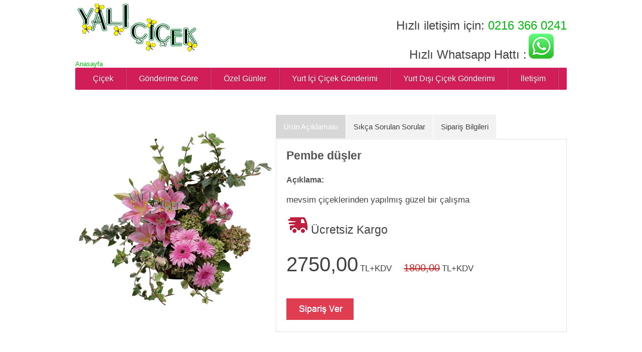

--- FILE ---
content_type: text/html; charset=iso-8859-9
request_url: http://www.yalicicek.net/detay/201/Antalya-cicekci/0/Pembe-dusler
body_size: 69946
content:


<!DOCTYPE html>

<html xmlns="http://www.w3.org/1999/xhtml">
<head><title>
	Yalı Çiçek - Pembe-dusler çiçekçi, çiçek siparişi , online Çiçek, acil çiçek, en yakın çiçekçi 
</title><meta name="description" content="Yalı Çiçek : Çiçek Siparişi, cicekci, Çiçek, Online Çiçek Siparişi. Türkiye ve Dünyanın her yerine 7/24 online çiçek siparişi" /><meta name="keywords" content="çiçek siparişi, çiçek, cicekci, cicek, cicek siparisi, florist Istanbul, florist Turkey, Küçükyalı cicekci, Maltepe cicekci, Kartal cicekci, Erenköy cicekci, Pendik cicekci, Bostancı cicekci, Suadiye cicekci, Kadıköy cicekci, Üsküdar cicekci," /><meta http-equiv="X-UA-Compatible" content="IE=EmulateIE7; IE=EmulateIE9" /><meta http-equiv="Content-Type" content="text/html; charset=utf-8" /><link rel="canonical" href="http://www.yalicicek.net" /><meta name="Robots" content="index, follow" /><meta name="Rating" content="General" /><meta name="author" content="Yalı Çiçek" /><meta name="copyright" content="Copyright © 2014, Yalı Çiçek" /><meta name="application-name" content="yalicicek.net" /><meta name="google-site-verification" content="z5mJLjVGtEe5qzCefW1pamxI7H46u19n4XnxEzgl1AU" /><link rel="stylesheet" type="text/css" href="../../../../style.css" media="all" /><link rel="shortcut icon" href="http://www.yalicicek.net/siteResimleri/favicon.ico" type="image/x-icon" />
    


    <!-- jQuery mini-->
    <script src="http://www.yalicicek.net/js/jquery.min.js"></script>
    <!-- custom javascript -->
    <script src="http://www.yalicicek.net/js/custom.js" type="text/javascript"></script>
    <script src="http://www.yalicicek.net/common/js/custom.js" type="text/javascript"></script>

    <link rel="stylesheet" type="text/css" href="http://www.yalicicek.net/source/css/style.css" /><link rel="stylesheet" type="text/css" href="http://www.yalicicek.net/common/css/main.css" /><link rel="stylesheet" type="text/css" href="http://www.yalicicek.net/common/css/options.css" />
</head>
<body>
    <form method="post" action="./Pembe-dusler" id="form1">
<div class="aspNetHidden">
<input type="hidden" name="__EVENTTARGET" id="__EVENTTARGET" value="" />
<input type="hidden" name="__EVENTARGUMENT" id="__EVENTARGUMENT" value="" />
<input type="hidden" name="__VIEWSTATE" id="__VIEWSTATE" value="9VAeLHHLuSJAPe74X0XkufAsQeXdOdbRhWN7djqhPRTHfBPbDzwcRsxngafDp8LAURHSdYMKHL+daWe/LoXx2daFDdXVf04PKV0SQmwRJEOeznProLJZvvCpkni9WNrw2WyNUQSfeYeqQlgOM+cX47GxUZjVaikWntg0tuKEwAOLSU+Cc9jrN2aOBFxYgnlKI0NpcUpXwvwT2wMEqdaPETrD4n/A/JTQ805RL6pinL6o6gA/stnWKuy4u5mIyi8mqfKOAIjUL6k4/emm5FZIH2GsZs7TgNWDJjAlb8d21vaSL4gSJQIuXDE37rwyc/d/waaGBM7tPJz2YCpeSILSK61LZHl3O6bOkXRndEBTo/TQIowg0cJnHcsPqpNTiOOsEiexy9Yf/[base64]/wkKAs3FoRGZcJ/4IPVSVBOKDxj8eBBjB2S7ImEUuc7DFSK9vEW2FhGzWm/uEfEY+b4J3k/dp/TCJf/XHX0jjkZH9V5IqNVzn2UVZdwTHfQ2lVCViB4kuzP/AbDd1X/4/hFrO/KmbC2mYBssDUOcIu5CYFl9v5WX6MIJVRFVJn8SOwEHXGNEACjAPhAJ+wW7oer9WstBss16RPNWQL/Sy1tRajJD2gf16uRt0WSYtxo7pZZLeytVJGMC7jb0pVh+vrGOnflwAv9nKq+PqVnJTMHxOLJ+d5EP9TorHu7o2pJdJhY394vGq28W2lUVwkiwOumnTR2+R7TS+hK2XqhVniNrfFzNC5U0Bw9PiwUpQYlHc1zYFJLl80RY//oTL/f/2AHnHeksHpHDt6+qcZReKga+P8aM7cYkxZeMWByYT8+R/H/jpxzQjcs/dSdpdgWsf3vJo5H31Xo1Sp1ZhDZL47VrQScyY5cDWYwnV4pMYYc/cMj8s63j78rvQRltGkTJ1tUiykYTFfuM3CD23yc9HEwJaKqIWZjzE6HrgP5sUKwp/O8GmGlCU8O+A8fYqKjJLvi4Tyor4Il+XKKwqqBV6yVwqjuR5Rb26IUttnzvmoxQDT8pkqz0d6/EK0ipBEEGISohDe6Wx8phOmqPbsdmhO2vOPeebvOqtF3wmyKYk7PSSqsJrqWCzRuiJnZgIt2i30R5Z1sxyG7JNVrlKMdHs3vBYs1sQC/PEwHROclwt6TYNszoxAXRdQhQ5SLKqEX4h8hi5X536uTkOx/XwoGJgC3NxymQj1GRTsAFvbnj1f8YU4eP7tsPBTaoht8GJuKAF9w28te2ahwzPdntVluqmI8xLxb4JgtPjvxinjyQy/ZODzO1aacziuM9yTY5KC9wtNJPp8lXWEg/9SQGyD4dT0nN+Zb+6CxidmLvy4BE+Q2pirmBtLIXZ8kmF0gwDtHAyOP7YkjufXA0KeJYj2NJdseHulzc4P2DqmEvj56MXdmroM9Gpmo1OOLN8bCDheEF2T1PnEGIr5EuDlyLkPZHK7MnwGNoDvwjcv0qLChiEJ1mBdst0gQ8QDPGIVwqJI5Soo5o0E9zybJ2b4Q/PXKVbWROhmShgiUG2abRVovRq+OIO/hAj/+On/ZQTQGaWj5SwePoPd4wUaxKQjxQQm8xNQKw5bkWKlsH6BQVJTN67eLIpRWNsBmMhHM3mstWaPpTg6Eix98jCUmU5rfHyXdeBib3YlGdyOklu6MW6N4+VPSQSRpjByI9ikkCueRpAQtJVPEB6uM84HYqUz2wupFWk/usGDeUf9ioIffg1vo0wYRz4uDvm7uwBzdWqe3/PKMr6xjmdMpkSAjSKVUuT7kW9iBOa7qId1U1W4F7Ti9h7HB/QAaXbqHbVExEJFr0eC9fgaaXZnrIno0L4AT4UlQmI6bfMOcGS9X6tZfnxLSbdk5FuclOlnA5gqnSbk4yQ66n67klrBnQWHPUutyCpBqGEFQlUuT1WqPHNoKrBGNIZpvJUGl+q/8/p7m3WW6lIhgBfEBhHgOfOBx03xlhyp+MtyNLHfQN7KyiXK+YDKgvARz8ZLc/J7Jwy0X5ohSeRPPamclioGmej3XqDwb9MxOHRy5tV/+TsJ5hSusRUIzSqTtlQqK0zYne6Gc1KQCWJniaPJ8tBjUl38eLmYTT5aNDcSIZceCfRc0f5oWYlL19bavpfauBTpG9Ybjoc5uoYr1JzBH77t5FRAtQikymsqz3FN70b44TFhY9dQdHSDR+2v6zjgUdqoTmNjAyAx+FIAdAR6C59+r/d1TBdtEutFI+v7MiiStDyc23hzJnbfwwuG7zvyTsJ6g92IWFKRrN1VM18cgA+tCjLJdJSZXjDi9QEUjyzs3X4K1vebhau9I/XgdFHMaZJHM1Uuf6gyHviy9+iC9PbVotvQ0CBT55eajRdYZhUJ3SZGKTxummrazY6FByHT4HgSxT6r1Qg4Ge63RIhd9BGXvwL//6YGw0niainuVyiFbwrrHdJm/8RWStT7pY7uk1IOYuxr5tt8d2Ox/uTRfmlkz2Nr9Q0f+69gvdEHvKX0rMJrpVTFEnRDcKepkHxwzsrfXb8P/H5edcizk3LmpPbW7KcrkoeO8IC49zQXIaDXU3/Yvq23oszIzgBIrHkIdVEHj/9iHo8OT3zjm1ZTUB5AaYgEgvyCT21qE18W5DldIgBAkau9GLxORizSIN4r+ouRz3b4Zc6FWrTCcgwU8J/8WuTcPGqki+j9zg65v8j5Ml+tGgv9E8XlDvW57kV54SXSsS8l9YU9AtadULanfa8hp/X3q8uTyv2d7yogM+STXCIVtFbOoWI1h0oyuPicRYmIsEoonqvKd+XBG13uBA0U/V10yQ2Q4xl7dq0I78PKZd4PeoiUV6Poxc8blqf/6wI2gNMD/I8/smSd2QiIoYxlmaxo+WrBEdXRlEEUGpjna315e+usaiM3I4pPy49fr5SC4mpb3Gjuj61yTSr72B7YWjAn2/ABGKpmM9WXj5nzmTh19NfW0LGvLG4NkCyvdL2qKs7zg/[base64]/nZBxOvI8Xn7skjtO6IMWTRHw5sze2yC1s/[base64]/eOPZ/zlPe8EWZ0TtuO/71TeWz3tJktQZi9EGLWdXvsHL8OigLc31krtW+U6H0ZQo1cdIeO9lL1CKc8BAEKphWMUPhzh00MCmO65zwiuKSEbL9D1CsV2M7Sqs0MJwvdbGpKP0HPFCpUvpaQuOBOODdS/UVl08WgjKiHVIG2PgemcEP4XIJLLqvQOkpOtiXtIXRnx4Ho4qAjFA6bt8t1gF7mErXjXAINtttAERuXNXQv92KE3w21mWtW9VWhQN/xLZnxPd+sZH7g5n/wCCAcUk77qGBa+DK2HfBh5LPxGW5/[base64]/Up0MAXMJqJAVoHXPztc2opJGFrvoexJKX9WKoPMXXMj/H1I+Gstrmn8fhXIpiaLZV+8SK7XfmVcuZZ82fo/AFwTycDP1tieEJFi4l1RdIaqu+mUXElB+WsEZFt1Rr2QNNPtlzrKgTUItCKhMDtD4kKRJoKhv885dBaeJ9VbLG9MiFyEVRVdAnH/0StT9CPC9CRGhaxs7VK+AQbiQyn8Xt//iG/KN7gY8Kjy+Z/LWwn1kC8hJJzfjDrBQCJUM3gGI3vdMUSYlxYQMrmfLH43V4Ykm2iiF/igx6EdMVU+oqVjErszcT3ej+R4TVsztH3Fs4rjQs8qBc3ZptBLdcSmLrqNJijHWj4GsEsyOLCrSy++u+SCPoU/aN9UHioPg3K+DPFrdAko82jtiezIs8qKed2d64uL3G4LWtREgykjIvDvYFTDCYILmLkpzygYMYpzcI2Kp00jzzPxJd9/iNjTCMC4U5ZFCCMVcYyknZpWcuAJ6jYg08DaXWW11EPmO0ht1fC+0KbSwTovM6BwZMys2+Rz+/GJ5T+b6+ffW1S9YarMXkaj27JSI5" />
</div>

<script type="text/javascript">
//<![CDATA[
var theForm = document.forms['form1'];
if (!theForm) {
    theForm = document.form1;
}
function __doPostBack(eventTarget, eventArgument) {
    if (!theForm.onsubmit || (theForm.onsubmit() != false)) {
        theForm.__EVENTTARGET.value = eventTarget;
        theForm.__EVENTARGUMENT.value = eventArgument;
        theForm.submit();
    }
}
//]]>
</script>


<script src="/WebResource.axd?d=pynGkmcFUV13He1Qd6_TZKCMScp4RtoV2MNy50nq_emoruE-1ejLTShqNgngjsnKEnnSndayp-Ku2X1XQUDHJw2&amp;t=638286187360000000" type="text/javascript"></script>


<script type="text/javascript">
//<![CDATA[
var __cultureInfo = {"name":"tr-TR","numberFormat":{"CurrencyDecimalDigits":2,"CurrencyDecimalSeparator":",","IsReadOnly":true,"CurrencyGroupSizes":[3],"NumberGroupSizes":[3],"PercentGroupSizes":[3],"CurrencyGroupSeparator":".","CurrencySymbol":"?","NaNSymbol":"NaN","CurrencyNegativePattern":8,"NumberNegativePattern":1,"PercentPositivePattern":2,"PercentNegativePattern":2,"NegativeInfinitySymbol":"-Sonsuz","NegativeSign":"-","NumberDecimalDigits":2,"NumberDecimalSeparator":",","NumberGroupSeparator":".","CurrencyPositivePattern":3,"PositiveInfinitySymbol":"Sonsuz","PositiveSign":"+","PercentDecimalDigits":2,"PercentDecimalSeparator":",","PercentGroupSeparator":".","PercentSymbol":"%","PerMilleSymbol":"?","NativeDigits":["0","1","2","3","4","5","6","7","8","9"],"DigitSubstitution":1},"dateTimeFormat":{"AMDesignator":"","Calendar":{"MinSupportedDateTime":"\/Date(-62135596800000)\/","MaxSupportedDateTime":"\/Date(253402289999999)\/","AlgorithmType":1,"CalendarType":1,"Eras":[1],"TwoDigitYearMax":2029,"IsReadOnly":true},"DateSeparator":".","FirstDayOfWeek":1,"CalendarWeekRule":0,"FullDateTimePattern":"d MMMM yyyy dddd HH:mm:ss","LongDatePattern":"d MMMM yyyy dddd","LongTimePattern":"HH:mm:ss","MonthDayPattern":"d MMMM","PMDesignator":"","RFC1123Pattern":"ddd, dd MMM yyyy HH\u0027:\u0027mm\u0027:\u0027ss \u0027GMT\u0027","ShortDatePattern":"d.M.yyyy","ShortTimePattern":"HH:mm","SortableDateTimePattern":"yyyy\u0027-\u0027MM\u0027-\u0027dd\u0027T\u0027HH\u0027:\u0027mm\u0027:\u0027ss","TimeSeparator":":","UniversalSortableDateTimePattern":"yyyy\u0027-\u0027MM\u0027-\u0027dd HH\u0027:\u0027mm\u0027:\u0027ss\u0027Z\u0027","YearMonthPattern":"MMMM yyyy","AbbreviatedDayNames":["Paz","Pzt","Sal","Çar","Per","Cum","Cmt"],"ShortestDayNames":["Pz","Pt","Sa","Ça","Pe","Cu","Ct"],"DayNames":["Pazar","Pazartesi","Salı","Çarşamba","Perşembe","Cuma","Cumartesi"],"AbbreviatedMonthNames":["Oca","Şub","Mar","Nis","May","Haz","Tem","Ağu","Eyl","Eki","Kas","Ara",""],"MonthNames":["Ocak","Şubat","Mart","Nisan","Mayıs","Haziran","Temmuz","Ağustos","Eylül","Ekim","Kasım","Aralık",""],"IsReadOnly":true,"NativeCalendarName":"Gregoryen Takvim","AbbreviatedMonthGenitiveNames":["Oca","Şub","Mar","Nis","May","Haz","Tem","Ağu","Eyl","Eki","Kas","Ara",""],"MonthGenitiveNames":["Ocak","Şubat","Mart","Nisan","Mayıs","Haziran","Temmuz","Ağustos","Eylül","Ekim","Kasım","Aralık",""]},"eras":[1,"MS",null,0]};//]]>
</script>

<script src="/ScriptResource.axd?d=D9drwtSJ4hBA6O8UhT6CQhsRTTmRmscfG2ssPzj9PA1TPsmTaGO1rcR0PZ5jPKctLU9GFN7oMiRV3iEvP2xvWuA0JmKJKpyVGATQkr7NzzrsDqfOvm_OXcXtSUEHIm_WEYPHYVTRQJUP6LsEjEkhdYQJq947MUnge4mt0QCzyN81&amp;t=13798092" type="text/javascript"></script>
<script type="text/javascript">
//<![CDATA[
if (typeof(Sys) === 'undefined') throw new Error('ASP.NET Ajax client-side framework failed to load.');
//]]>
</script>

<script src="/ScriptResource.axd?d=JnUc-DEDOM5KzzVKtsL1teRkLtuRMuOrK-XBCOk8n3k58OinJhraT3OqR6DlEeObL6yEcN5hgnuJGsJ2xmCHOy4LjNmKV7zkx-UyUaUYVeZlhgkuB0knOv3LEhOoOuWPzPzjWww7kdEW-MH-8pWUU7stAHkHsg3T2koHX7gf5Oep-DOtEV-_Q_FmSDIsgPPB0&amp;t=13798092" type="text/javascript"></script>
<div class="aspNetHidden">

	<input type="hidden" name="__VIEWSTATEGENERATOR" id="__VIEWSTATEGENERATOR" value="EB2252DB" />
	<input type="hidden" name="__EVENTVALIDATION" id="__EVENTVALIDATION" value="5+vost5pKRJaTTuTu9qt/m1yAfSZdq6Vb73CsQxPOIFImF0auToCHE6ddUNUZ9yAnuOPQTZevqMT5DEuWyqCW3PfSHJENYOBjifLzdFNFAvdLOmE41D1PivJqrqBjzpocLhvu0bqLkHa3D9UIZwvLA7N+jtJg3nhG1beUeMIyiClQ9455pK5h/4sHZCTDVGz" />
</div>
        <script type="text/javascript">
//<![CDATA[
Sys.WebForms.PageRequestManager._initialize('ctl00$ScriptManager1', 'form1', [], [], [], 90, 'ctl00');
//]]>
</script>


        <div id="header" style="width: 980px; height: 188px; margin: 0 auto;">

            <div style="float: left; width: 258px">
                <h1 class="logo"><a href="http://www.yalicicek.net/Default.aspx" class="logo">çiçekçi - çiçek siparişi - en hızlı çiçek - en yakın çiçekçi - Düğün Açılış Çiçekleri - Cenaze Çiçekleri - Sevgililer Günü Çiçek - Anneler Günü Çiçek</a></h1>
                <br />
                <a href="http://www.yalicicek.net">Anasayfa</a>

            </div>
            <div style="float: left; margin: 0px 0px 0px 0px;">
                
            </div>
            <div style="float: right; text-align: center;">
                <br />
                <br />
                
                <span style="font-size:X-Large;">Hızlı iletişim için: </span>
                <a href="tel:+902163660241" style="font-size: xx-large">
                    <span style="font-size:X-Large;">0216 366 0241</span></a><br />

                <span style="font-size:X-Large;">Hızlı Whatsapp Hattı :</span>
                <a href="https://api.whatsapp.com/send?phone=905548904585" id="whatsApp" class="whatsapp" target="_blank">
                    <img src="/img/whatsapp.png" alt="+905548904585" data-pagespeed-url-hash="511744946" onload="pagespeed.CriticalImages.checkImageForCriticality(this);" data-pagespeed-lsc-url="http://www.yalicicek.net/img/whatsapp.png" />
                </a>
            </div>


            <div class="container" id="page">
                <div id="content" style="margin: 0 auto; padding-left: 0px; width: 980px;">

                    <div id="menu1" class="menu_container green full_width">
                        <label for="hidden_menu_collapser" class="mobile_collapser">cicekci</label>
                        <!-- Mobile menu title -->
                        <input id="hidden_menu_collapser" type="checkbox" />
                        <ul>
                            <li>
                                <a href="#">Çiçek</a>
                                <div class="menu_dropdown_block full_width">
                                    <div class="md-container1">
                                        <div class="column span4 bordered" style="width: 35%">
                                            <div class="content">
                                                <h2>Çiçek</h2>
                                                <ul class="menu_submenu">
                                                    <li>
                                                        <table id="DataList4" cellspacing="0" style="border-collapse:collapse;">
	<tr>
		<td>

                                                                <a id="DataList4_HyperLink4_0" href="../../../../cicekci-listesi/Guller/1">Güller</a>

                                                            </td>
	</tr><tr>
		<td>

                                                                <a id="DataList4_HyperLink4_1" href="../../../../cicekci-listesi/Kutu-Guller/1047">Kutu Güller</a>

                                                            </td>
	</tr><tr>
		<td>

                                                                <a id="DataList4_HyperLink4_2" href="../../../../cicekci-listesi/Solmayan-Guller/1048">Solmayan Güller</a>

                                                            </td>
	</tr><tr>
		<td>

                                                                <a id="DataList4_HyperLink4_3" href="../../../../cicekci-listesi/Papatya/42">Papatya</a>

                                                            </td>
	</tr><tr>
		<td>

                                                                <a id="DataList4_HyperLink4_4" href="../../../../cicekci-listesi/Orkideler/2">Orkideler</a>

                                                            </td>
	</tr><tr>
		<td>

                                                                <a id="DataList4_HyperLink4_5" href="../../../../cicekci-listesi/Buketler/6">Buketler</a>

                                                            </td>
	</tr><tr>
		<td>

                                                                <a id="DataList4_HyperLink4_6" href="../../../../cicekci-listesi/Sepet/44">Sepet</a>

                                                            </td>
	</tr><tr>
		<td>

                                                                <a id="DataList4_HyperLink4_7" href="../../../../cicekci-listesi/Saksi-Cicekleri/3">Saksı Çiçekleri</a>

                                                            </td>
	</tr><tr>
		<td>

                                                                <a id="DataList4_HyperLink4_8" href="../../../../cicekci-listesi/Ferforje/24">Ferforje</a>

                                                            </td>
	</tr><tr>
		<td>

                                                                <a id="DataList4_HyperLink4_9" href="../../../../cicekci-listesi/Teraryum-Dunyasi/46">Teraryum Dünyası</a>

                                                            </td>
	</tr><tr>
		<td>

                                                                <a id="DataList4_HyperLink4_10" href="../../../../cicekci-listesi/Bonzai/1046">Bonzai</a>

                                                            </td>
	</tr><tr>
		<td>

                                                                <a id="DataList4_HyperLink4_11" href="../../../../cicekci-listesi/Arajmanlar/4">Arajmanlar</a>

                                                            </td>
	</tr><tr>
		<td>

                                                                <a id="DataList4_HyperLink4_12" href="../../../../cicekci-listesi/Yapay-Cicekler/5">Yapay Çiçekler</a>

                                                            </td>
	</tr><tr>
		<td>

                                                                <a id="DataList4_HyperLink4_13" href="../../../../cicekci-listesi/Gelin-Buketleri/33">Gelin Buketleri </a>

                                                            </td>
	</tr><tr>
		<td>

                                                                <a id="DataList4_HyperLink4_14" href="../../../../cicekci-listesi/Soz-ve-Nisan-Cicekleri/43">Söz ve Nişan Çiçekleri</a>

                                                            </td>
	</tr><tr>
		<td>

                                                                <a id="DataList4_HyperLink4_15" href="../../../../cicekci-listesi/Gelin-Masa-Cicekleri/34">Gelin Masa Çiçekleri</a>

                                                            </td>
	</tr>
</table>
                                                    </li>
                                                </ul>
                                            </div>
                                        </div>

                                        <div class="column span4" style="width: 65%">
                                            <div class="content">
                                                <h2>Çiçek Siparişi</h2>
                                                <p class="small center">
                                                    En taze ve mis kokulu çiçekler için Yalı Çiçek doğru tercihiniz olacak. 
                                    <br />
                                                    <br />
                                                    <a href="http://www.yalicicek.net/detay/33/istanbul-cicek/0/Buket-17">
                                                        <img src="http://www.yalicicek.net/images/1gulbuketi45.png" style="width: 200px; height: 200px;" alt="buket" /></a>
                                                    <br />
                                                    <a id="HyperLink1" class="bn" href="http://www.yalicicek.net/detay/33/istanbul-cicek/0/Buket-17"><span id="Label10"> Hemen Al</span>
                                                        <i style="top: 4px">&nbsp;</i>
                                                    </a>

                                                </p>
                                            </div>
                                        </div>
                                    </div>
                                </div>
                            </li>

                            <li>
                                <a href="#">Gönderime Göre</a>
                                <div class="menu_dropdown_block full_width">
                                    <div class="md-container1">
                                        <div class="column span4 bordered" style="width: 35%">
                                            <div class="content">
                                                <h2>Gönderime Göre</h2>
                                                <ul class="menu_submenu">
                                                    <li>
                                                        <table id="DataList5" cellspacing="0" style="border-collapse:collapse;">
	<tr>
		<td>

                                                                <a id="DataList5_HyperLink5_0" href="../../../../cicekci-listesi/Annem-icin/8">Annem için</a>

                                                            </td>
	</tr><tr>
		<td>

                                                                <a id="DataList5_HyperLink5_1" href="../../../../cicekci-listesi/Sevgilim-icin/7">Sevgilim için</a>

                                                            </td>
	</tr><tr>
		<td>

                                                                <a id="DataList5_HyperLink5_2" href="../../../../cicekci-listesi/Babam-icin/9">Babam için</a>

                                                            </td>
	</tr><tr>
		<td>

                                                                <a id="DataList5_HyperLink5_3" href="../../../../cicekci-listesi/Yeni-Bebek-icin/10">Yeni Bebek için</a>

                                                            </td>
	</tr><tr>
		<td>

                                                                <a id="DataList5_HyperLink5_4" href="../../../../cicekci-listesi/Yil-Donumu/11">Yıl Dönümü</a>

                                                            </td>
	</tr><tr>
		<td>

                                                                <a id="DataList5_HyperLink5_5" href="../../../../cicekci-listesi/Dogum-Gunu/12">Doğum Günü</a>

                                                            </td>
	</tr><tr>
		<td>

                                                                <a id="DataList5_HyperLink5_6" href="../../../../cicekci-listesi/Yeni-Is/13">Yeni İş </a>

                                                            </td>
	</tr><tr>
		<td>

                                                                <a id="DataList5_HyperLink5_7" href="../../../../cicekci-listesi/Gecmis-Olsun/14">Geçmiş Olsun</a>

                                                            </td>
	</tr><tr>
		<td>

                                                                <a id="DataList5_HyperLink5_8" href="../../../../cicekci-listesi/Acilis-ve-Dugun/15">Açılış ve Düğün</a>

                                                            </td>
	</tr><tr>
		<td>

                                                                <a id="DataList5_HyperLink5_9" href="../../../../cicekci-listesi/Cenaze-Celenkleri/16">Cenaze Çelenkleri</a>

                                                            </td>
	</tr>
</table>
                                                    </li>
                                                </ul>
                                            </div>
                                        </div>

                                        <div class="column span4" style="width: 65%">
                                            <div class="content">
                                                <h2>Çiçek Siparişi</h2>
                                                <p class="small center">
                                                    Sevdiklerinizi mutlu edecek en taze ve mis kokulu çiçekler için<br />
                                                    Yalı Çiçek doğru tercihiniz olacak.
                                    <br />
                                                    <br />
                                                    <a href="http://www.yalicicek.net/detay/279/istanbul-cicekci/0/Orkide-01">
                                                        <img src="http://www.yalicicek.net/images/40.jpg" style="width: 200px; height: 200px;" alt="buket" />
                                                    </a>
                                                    <br />
                                                    <a id="HyperLink2" class="bn" href="http://www.yalicicek.net/detay/279/istanbul-cicekci/0/Orkide-01"><span id="Label1"> Hemen Al</span>
                                                        <i style="top: 4px">&nbsp;</i>
                                                    </a>
                                                </p>
                                            </div>
                                        </div>
                                    </div>
                                </div>
                            </li>


                            <li>
                                <a href="#">Özel Günler</a>
                                <div class="menu_dropdown_block full_width">
                                    <div class="md-container1">
                                        <div class="column span4 bordered" style="width: 35%">
                                            <div class="content">
                                                <h2>Özel Günler</h2>
                                                <ul class="menu_submenu">
                                                    <li><a href="http://www.yalicicek.net/cicekci-listesi/Sevgilim-icin/7">Sevgililer Günü</a></li>
                                                    <li><a href="http://www.yalicicek.net/cicekci-listesi/Annem-icin/8">Anneler Günü</a></li>
                                                    <li><a href="http://www.yalicicek.net/cicekci-listesi/Babam-icin/9">Babalar Günü</a></li>
                                                    <li><a href="http://www.yalicicek.net/cicekci-listesi/Dogum-Gunu/12">Doğum Günü</a></li>
                                                    <li><a href="http://www.yalicicek.net/cicekci-listesi/Yeni-Is/13">Yeni İş</a></li>
                                                    <li><a href="http://www.yalicicek.net/cicekci-listesi/Yil-Donumu/11">Yıldönümü</a></li>
                                                    <li><a href="http://www.yalicicek.net/cicekci-listesi/Yeni-Bebek-icin/10">Yeni Bebek</a></li>
                                                    <li><a href="http://www.yalicicek.net/cicekci-listesi/Acilis-ve-Dugun/15">Açılış/Tören</a></li>
                                                    <li><a href="http://www.yalicicek.net/cicekci-listesi/Gecmis-Olsun/14">Geçmiş Olsun</a></li>
                                                    <li><a href="http://www.yalicicek.net/cicekci-listesi/Cenaze-Celenkleri/16">Cenaze Çelenkleri</a></li>
                                                </ul>
                                            </div>
                                        </div>

                                        <div class="column span4" style="width: 65%">
                                            <div class="content">
                                                <h2>Sevgililer Günü Özel</h2>
                                                <p class="small center">
                                                    Sevgililer günü çiçekleri.
                                    <br />
                                                    <br />
                                                    <a href="http://www.yalicicek.net/detay/167/istanbul-cicekci/0/Gul-08">
                                                        <img src="http://www.yalicicek.net/img/Untitlsadasded-9.png" style="width: 200px; height: 200px;" alt="buket" />
                                                    </a>
                                                    <br />
                                                    <a id="HyperLink3" class="bn" href="http://www.yalicicek.net/detay/167/istanbul-cicekci/0/Gul-08"><span id="Label2"> Hemen Al</span>
                                                        <i style="top: 4px">&nbsp;</i>
                                                    </a>
                                                </p>
                                            </div>
                                        </div>
                                    </div>
                                </div>
                            </li>

                            

                            <li>
                                <a href="#">Yurt İçi Çiçek Gönderimi</a>
                                <div class="menu_dropdown_block">
                                    <div class="md-container">
                                        <ul class="menu_submenu">

                                            <li>
                                                <h3><a href="http://www.yalicicek.net/Turkiye/Ankara-cicek-siparisi/147">Ankara çiçek siparişi</a></h3>
                                            </li>

                                            <li>
                                                <h3><a href="http://www.yalicicek.net/Turkiye/Izmir-cicek-siparisi/185">İzmir çiçek siparişi</a></h3>
                                            </li>

                                            <li>
                                                <h3><a href="http://www.yalicicek.net/Turkiye/Bursa-cicek-siparisi/242">Bursa çiçek siparişi</a></h3>
                                            </li>
                                            <li>
                                                <h3><a href="http://www.yalicicek.net/Turkiye/Adana-cicek-siparisi/231">Adana çiçek siparişi</a></h3>
                                            </li>
                                            <li>
                                                <h3><a href="http://www.yalicicek.net/Turkiye/Samsun-cicek-siparisi/278">Samsun çiçek siparişi</a></h3>
                                            </li>
                                            <li>
                                                <h3><a href="http://www.yalicicek.net/Turkiye/Antalya-cicek-siparisi/230">Antalya çiçek siparişi</a></h3>
                                            </li>
                                            <li>
                                                <h3><a href="http://www.yalicicek.net/Turkiye/Canakkale-cicek-siparisi/243">Çanakkale çiçek siparişi</a></h3>
                                            </li>
                                            <li>
                                                <h3><a href="http://www.yalicicek.net/Turkiye/Kocaeli-cicek-siparisi/264">Kocaeli çiçek siparişi</a></h3>
                                            </li>
                                            <li>
                                                <h3><a href="http://www.yalicicek.net/Turkiye-cicek-siparisi.aspx">Tüm Türkiye çiçek siparişi</a></h3>
                                            </li>
                                        </ul>
                                    </div>
                                </div>
                            </li>

                            <li>
                                <a href="#">Yurt Dışı Çiçek Gönderimi</a>
                                <div class="menu_dropdown_block">
                                    <div class="md-container">
                                        <ul class="menu_submenu">
                                            <li>
                                                <h3><a href="https://www.cicekokulu.com/cicek">çiçek</a></h3>
                                            </li>
                                             <li>
                                                <h3>  <a href="https://www.cicekokulu.com/licuala-grandis/98/0">Licuala Grandis</a></h3>
                                            </li>
                                            <li>
                                                <h3><a href="http://www.yalicicek.net/YurtDisi/Almanya-cicek/1">Almanya çiçek siparişi</a></h3>
                                            </li>

                                            <li>
                                                <h3><a href="http://www.yalicicek.net/YurtDisi/Fransa-cicek/44">Fransa çiçek siparişi</a></h3>
                                            </li>

                                            <li>
                                                <h3><a href="http://www.yalicicek.net/YurtDisi/Amerika-cicek/2">Amerika çiçek siparişi</a></h3>
                                            </li>
                                            <li>
                                                <h3><a href="http://www.yalicicek.net/YurtDisi/ingiltere-cicek/58">İngiltere çiçek siparişi</a></h3>
                                            </li>
                                            <li>
                                                <h3><a href="http://www.yalicicek.net/YurtDisi/italya-cicek/65">İtalya çiçek siparişi</a></h3>
                                            </li>
                                            <li>
                                                <h3><a href="http://www.yalicicek.net/YurtDisi/Rusya-cicek/112">Rusya çiçek siparişi</a></h3>
                                            </li>

                                            <li>
                                                <h3><a href="http://www.yalicicek.net/YurtDisi/Azerbaycan-cicek/9">Azerbaycan çiçek siparişi</a></h3>
                                            </li>
                                            <li>
                                                <h3><a href="http://www.yalicicek.net/yurt-disi-cicek-siparisi.aspx">Diğer ülkeler</a></h3>
                                            </li>
                                        </ul>
                                    </div>
                                </div>
                            </li>


                            


                            <li>
                                <a href="#">İletişim</a>
                                <div class="menu_dropdown_block ">
                                    <div class="md-container">

                                        <ul>
                                            <li><a href="http://www.yalicicek.net/hakkimizda.aspx">Hakkımızda</a></li>
                                            <li><a href="http://www.yalicicek.net/showroom.aspx">Showroom</a></li>
                                            <li><a href="http://www.yalicicek.net/siparis_sorgula.aspx">Sipariş Bilgi</a></li>
                                            <li><a href="http://www.yalicicek.net/iletisim.aspx">İletişim</a></li>
                                        </ul>

                                    </div>
                                </div>
                            </li>



                            
                        </ul>
                    </div>
                    <!-- /menu -->
                    <div class="clear"></div>
                </div>
                <!-- /content -->
            </div>
            <!-- page -->
        </div>

        <div style="width: 980px; margin: 0 auto;">
            


    <div id="Body" style="width: 980px; margin: 0 auto;">


        <div class="BodyRight" style="float: left;">

            <div style="height: 400px; width: 400px; max-width: 400px; max-height: 400px; margin-top: 20px; float: left;">
                <img id="ContentPlaceHolder1_Image1" src="../../../../img/ARAJMAN.png" style="height:400px;width:400px;" />
            </div>
            <div style="margin: 0 auto; float: left;">

                <div class="sub-tab-area clearfix">
                    <div class="tabs">
                        <ul class="sub-tab-links">
                            <li class="active"><a href="#tab1">Ürün Açıklaması</a></li>
                            <li><a href="#tab4">Sıkça Sorulan Sorular</a></li>
                            <li><a href="#tab3">Sipariş Bilgileri</a></li>
                        </ul>

                        <div class="tab-content clearfix">
                            <div id="tab1" class="sub-tab active">

                                <h1 class="title1">
                                    <span id="ContentPlaceHolder1_Label9" class="urunTanitim">Pembe düşler</span></h1>
                                <br />
                                <h4>
                                    <span id="ContentPlaceHolder1_Label6">Açıklama:</span></h4>

                                <span id="ContentPlaceHolder1_Label8" class="urunTanitimUst">mevsim çiçeklerinden yapılmış güzel bir çalışma</span>
                                <br />
                                <br />
                                <table>
                                    <tr>
                                        <td class="urunTanitim">
                                            <img id="ContentPlaceHolder1_krg" src="../../../../siteResimleri/kargo.png" />
                                            <span id="ContentPlaceHolder1_Label10">Ücretsiz Kargo</span>
                                        </td>
                                    </tr>
                                </table>
                                <br />
                                <br />
                                <span id="ContentPlaceHolder1_Label11" class="price">2750,00</span>
                                <span id="ContentPlaceHolder1_Label14" class="urunTanitimUst">TL+KDV</span>
                                <span id="ContentPlaceHolder1_Label12" class="old-price">1800,00</span>
                                <span id="ContentPlaceHolder1_Label15" class="urunTanitimUst">TL+KDV</span>
                                <br />
                                <br />
                                <br />
                                <br />
                                <input type="image" name="ctl00$ContentPlaceHolder1$ImageButton1" id="ContentPlaceHolder1_ImageButton1" src="../../../../images/siparis_ver.png" />

                            </div>

                            <div id="tab3" class="sub-tab">
                                <div style="margin-top: 15px;" class="urunTanitimUst">
                                    <b>Teslimat Saatleri</b>
                                </div>
                                <div id="info" style="margin-top: 15px;" class="urunTanitimUst">
                                    Teslimatlarımız 09.00-20.00 saatleri arasıdır. Pazar günü siparişleri bir gün önceden verilmelidir.
                                </div>
                                <div style="margin-top: 15px;" class="urunTanitimUst">
                                    <b>Siparişin Alıcıya Ulaşacağı Süre:</b><br />
                                    Siparişiniz gideceği uzaklığa bağlı olarak 30 dakika ile 3 saat arasında yerine ulaşır.
                                </div>
                                <div style="margin-top: 15px;" class="urunTanitimUst">
                                    <b>Alıcı Adresinde Bulunamaz İse;</b><br />
                                    <b>1)</b> Bazen alıcı adreste bulunamadığında çiçek siparişleri konutlarda kapı komşularına veya kapıcıya, işyerlerinde iş arkadaşlarına veya güvenlik görevlilerine bırakılmaktadır.
        <br />
                                    <br />
                                    <b>2)</b> Bazı kurumaların (hastane, işyeri ve askeri bölgelerin) kendine has kuralları nedeniyle odadaki/kattaki kişiye çiçek teslimatı yapılamamaktadır. Gerektiğinde siparişiniz buralardaki görevli kişilere teslim edilebilmektedir.
        <br />
                                    <br />
                                    <b>Ekstra Nakliye Ücreti:</b><br />
                                    Siparişlerinizin yerine ulaşması için ilave bir ücret alınmamaktadır. (Talep ettiğiniz ekstra sipariş saatleri dışındaki siparişler hariç) 
                                </div>
                            </div>

                            <div id="tab4" class="sub-tab">
                                <p>
                                    <b>Seçtiğim çiçek resimde gördüğümle aynı mı gidecek?</b>
                                    <br />

                                    Seçtiğiniz ürün üzerinde bulunan oyuncak, cam, renkli boncuklar ve alt malzeme ürünleri olan sepet, seramik, cam vazo gibi malzemeler stoklarla sınırlıdır. Stoklar da tükenen malzemelerimizin yerine farklı renk ve şekil seçeneklerinden oluşan kaliteli ürünler kullanılır. Mevsim çiçeklerinden oluşan aranjmanlarda mevsime bağlı olarak resimdeki çiçek bulunamadığı durumlarda aynı kalitede başka bir çiçek kullanılabilir.

                                </p>
                                <p>
                                    <b>Siparişimin durumunu öğrenebilir miyim?</b>
                                    <br />
                                    Siparişinizi tamamladıktan sonra size verilen onay koduyla takip sayfamızdan siparişinizin hangi aşamada olduğunu öğrenebilirsiniz. Ayrıca size e posta ile siparişinizin durumu hakkında bilgi verilecektir.

                                </p>
                                <p>
                                    <b>Siparişimi verdikten sonra herhangi bir değişiklik istersem ne yapmalıyım?</b>
                                    <br />


                                    Siparişiniz henüz teslimata gitmedi ise istediğiniz değişikliği yapabilirsiniz. Ancak teslimatta olan siparişler için değişiklik yapma hakkınız yoktur.

                                </p>
                                <p>
                                    <b>Sipariş verirken ismimin gizli kalmasını isteyebilir miyim?</b>
                                    <br />
                                    Siparişinizi oluştururken isminizin gizli kalmasını istiyorsanız ismim gizli kalsın butonuna basmanız yeterli olacaktır. Kayıtlarımız için isminiz bizde gizli tutulacaktır. Fakat isimsiz çiçeği alıcı kişi kabul etmezse çiçeğin bedeli göndericiye iade edilmez.
                                </p>
                                <p>
                                    <b>Alıcı çiçeği kabul etmezse ne olacak?</b>
                                    <br />


                                    Alıcının gönderdiğiniz ürünü kabul etmemesi durumunda ödemeniz iade edilmeyecektir.

                                </p>
                                <p>
                                    <b>Alıcı yerinde değilse ne olacak?</b>
                                    <br />


                                    Gönderdiğiniz sipariş üzerinde belirtilen adres de alıcı bulunamıyorsa ev adresi ise komşu daireye veya apartman görevlisine, sitelerde güvenlik görevlilerine, iş adresi ise danışmaya yada bölüm arkadaşlarına, hastane ve otellerde ise resepsiyon görevlilerine, askeri hastanelerde ve kurumlarda nöbetçi subaylar veya erlere isim soyadı alınarak teslim edilir.  
 
                                </p>
                                <p>
                                    <b>Fatura istediğim de ne zaman elime ulaşır?</b>
                                    <br />
                                    Mali olarak kesmekle zorunlu olduğumuz fiş ve faturalar sipariş kabul edildikten hemen sonra kesilir. Posta ile istiyorsanız ücreti firmamız tarafından karşılanır. Kargo ile istiyorsanız ödeme müşteriye aittir. Faturalarınız en geç 1 hafta içerisinde size ulaştırılır.
 
                                </p>
                                <p>
                                    <b>Siparişimi iptal etmek istersem ödediğim ücret ne olacak?</b>
                                    <br />
                                    Siparişinizin iptali gerçekleştikten sonra ödemeniz 3 iş günü içersinde hesabınıza iade edilecektir.
 
                                </p>
                                <p>
                                    <b>Siparişime ekstra yol ücreti eklenecek mi?</b>
                                    <br />
                                    Şehir merkezlerine gönderilen siparişlerinizden ekstra ücret alınmamaktadır. Şehir merkezine uzak olan bölgelere gönderim yapılıp yapılmadığını telefonla ya da e mail yoluyla bize ulaşıp öğrenebilirsiniz. Merkeze uzak olan ve sipariş kabul edilen yerler için ekstra yol ücreti talep edilmektedir.                           
                                </p>

                                <p>
                                    <b>Siparişimin ödemesini nasıl yapabilirim?</b>
                                    <br />
                                    1 - Kredi kartı ile ödeme: VISA veya MASTERCARD' ınızla çiçek siparişinizi verebilirsiniz. Kart bilgileriniz 128 bit SSL ve Garanti Bankası'nın SET sertifikasıyla güvence altındadır. Ödemenizi yaptıktan sonra siparişiniz hemen işleme alınacaktır.<br />

                                    2 - Havale / EFT seçeneği: Siparişinizi tamamlarken Havale / EFT seçerseniz size verilecek hesap numaralarına havale / EFT yapabilirsiniz Ödemeniz hesaplarımıza geçince e-posta ile bilgilendirilirsiniz. Siparişiniz en erken havale/EFT'yi takip eden ilk iş gününde işleme alınacaktır.<br />

                                    3 - Telefonda Kredi Kartı: Siparişinizi tamamlarken telefonda kredi kartı seçeneğini seçerseniz, kredi kartı bilgilerinizi telefonda vererek ödemenizi yapabilirsiniz. Siparişiniz iş günleri mesai saatleri içinde, kredi kartı işlemleriniz tamamlandığı anda işleme alınacaktır.

                                </p>
                                <p>
                                    NOT:Siparişiniz de vermiş olduğunuz adres de herhangi bir problem çıktığın da gönderici ve alıcı ile irtibata geçilip adres doğrulaması yapılır.
                                </p>
                            </div>

                            
                        </div>
                    </div>
                </div>



            </div>
        </div>
        <div class="clear"></div>


    </div>

    <div>
    </div>
    <div class="clear"></div>

    <br />




    <br />
    <br />
    <br />
    <span id="ContentPlaceHolder1_lblSuggest" class="urunTanitimUst">Sizin için önerdiklerimiz:</span>
    <div id="ContentPlaceHolder1_suggest" style="visibility: visible">
        <table id="ContentPlaceHolder1_DataList2" cellspacing="0" style="border-collapse:collapse;">
	<tr>
		<td>
                <div style="background-color: white; text-align: center; width: 140px;">
                    <a href="http://www.yalicicek.net/detay/3697/istanbul-cicek/0/harf-kutu-gul">
                        <img src="http://www.yalicicek.net/img/KUTU HARF 400.jpg" border="0"
                            title="Çiçekçi - Çiçek - Online Çiçek Siparişi - HARF KUTU GÜL"
                            style="height: 140px; width: 140px" alt="Çiçekçi" /></a>

                    <br />
                    <a id="ContentPlaceHolder1_DataList2_HyperLink2_0" href="../../../3697/istanbul-cicekci/0/HARF-KUTU-GUL">HARF KUTU GÜL</a>
                    <br />
                    <br />
                    <span id="ContentPlaceHolder1_DataList2_Label2_0">2600,00</span>
                    <span id="ContentPlaceHolder1_DataList2_Label3_0">TL+KDV</span>

                    <br />
                    <p>
                        <a id="ContentPlaceHolder1_DataList2_HyperLink1_0" class="bn" href="../../../3697/istanbul-cicek/0/HARF-KUTU-GUL"><span id="ContentPlaceHolder1_DataList2_Label10_0"> Hemen Al</span>
                            <i style="top: 4px">&nbsp;</i>
                        </a>
                    </p>
                </div>
            </td><td>
                <div style="background-color: white; text-align: center; width: 140px;">
                    <a href="http://www.yalicicek.net/detay/17/istanbul-cicek/0/gul-47-ilahi-ask">
                        <img src="http://www.yalicicek.net/img/1gul11.png" border="0"
                            title="Çiçekçi - Çiçek - Online Çiçek Siparişi - Gül 47 İlahi Aşk"
                            style="height: 140px; width: 140px" alt="Çiçekçi" /></a>

                    <br />
                    <a id="ContentPlaceHolder1_DataList2_HyperLink2_1" href="../../../17/istanbul-cicekci/0/Gul-47-Ilahi-Ask">Gül 47 İlahi Aşk</a>
                    <br />
                    <br />
                    <span id="ContentPlaceHolder1_DataList2_Label2_1">2500,00</span>
                    <span id="ContentPlaceHolder1_DataList2_Label3_1">TL+KDV</span>

                    <br />
                    <p>
                        <a id="ContentPlaceHolder1_DataList2_HyperLink1_1" class="bn" href="../../../17/istanbul-cicek/0/Gul-47-Ilahi-Ask"><span id="ContentPlaceHolder1_DataList2_Label10_1"> Hemen Al</span>
                            <i style="top: 4px">&nbsp;</i>
                        </a>
                    </p>
                </div>
            </td><td>
                <div style="background-color: white; text-align: center; width: 140px;">
                    <a href="http://www.yalicicek.net/detay/2605/istanbul-cicek/0/gul-20-beyaz-gul-">
                        <img src="http://www.yalicicek.net/img/beyaz gül vazoda.jpg" border="0"
                            title="Çiçekçi - Çiçek - Online Çiçek Siparişi - Gül 20 Beyaz gül "
                            style="height: 140px; width: 140px" alt="Çiçekçi" /></a>

                    <br />
                    <a id="ContentPlaceHolder1_DataList2_HyperLink2_2" href="../../../2605/istanbul-cicekci/0/Gul-20-Beyaz-gul">Gül 20 Beyaz gül </a>
                    <br />
                    <br />
                    <span id="ContentPlaceHolder1_DataList2_Label2_2">2500,00</span>
                    <span id="ContentPlaceHolder1_DataList2_Label3_2">TL+KDV</span>

                    <br />
                    <p>
                        <a id="ContentPlaceHolder1_DataList2_HyperLink1_2" class="bn" href="../../../2605/istanbul-cicek/0/Gul-20-Beyaz-gul"><span id="ContentPlaceHolder1_DataList2_Label10_2"> Hemen Al</span>
                            <i style="top: 4px">&nbsp;</i>
                        </a>
                    </p>
                </div>
            </td><td>
                <div style="background-color: white; text-align: center; width: 140px;">
                    <a href="http://www.yalicicek.net/detay/2589/istanbul-cicek/0/arj-nese-katsin">
                        <img src="http://www.yalicicek.net/img/neşe katsın.jpg" border="0"
                            title="Çiçekçi - Çiçek - Online Çiçek Siparişi - ARJ Neşe Katsın"
                            style="height: 140px; width: 140px" alt="Çiçekçi" /></a>

                    <br />
                    <a id="ContentPlaceHolder1_DataList2_HyperLink2_3" href="../../../2589/istanbul-cicekci/0/ARJ-Nese-Katsin">ARJ Neşe Katsın</a>
                    <br />
                    <br />
                    <span id="ContentPlaceHolder1_DataList2_Label2_3">3250,00</span>
                    <span id="ContentPlaceHolder1_DataList2_Label3_3">TL+KDV</span>

                    <br />
                    <p>
                        <a id="ContentPlaceHolder1_DataList2_HyperLink1_3" class="bn" href="../../../2589/istanbul-cicek/0/ARJ-Nese-Katsin"><span id="ContentPlaceHolder1_DataList2_Label10_3"> Hemen Al</span>
                            <i style="top: 4px">&nbsp;</i>
                        </a>
                    </p>
                </div>
            </td><td>
                <div style="background-color: white; text-align: center; width: 140px;">
                    <a href="http://www.yalicicek.net/detay/11/istanbul-cicek/0/gul-35-romantik-">
                        <img src="http://www.yalicicek.net/img/1gul01.png" border="0"
                            title="Çiçekçi - Çiçek - Online Çiçek Siparişi - Gül 35 Romantik "
                            style="height: 140px; width: 140px" alt="Çiçekçi" /></a>

                    <br />
                    <a id="ContentPlaceHolder1_DataList2_HyperLink2_4" href="../../../11/istanbul-cicekci/0/Gul-35-Romantik">Gül 35 Romantik </a>
                    <br />
                    <br />
                    <span id="ContentPlaceHolder1_DataList2_Label2_4">3500,00</span>
                    <span id="ContentPlaceHolder1_DataList2_Label3_4">TL+KDV</span>

                    <br />
                    <p>
                        <a id="ContentPlaceHolder1_DataList2_HyperLink1_4" class="bn" href="../../../11/istanbul-cicek/0/Gul-35-Romantik"><span id="ContentPlaceHolder1_DataList2_Label10_4"> Hemen Al</span>
                            <i style="top: 4px">&nbsp;</i>
                        </a>
                    </p>
                </div>
            </td><td>
                <div style="background-color: white; text-align: center; width: 140px;">
                    <a href="http://www.yalicicek.net/detay/230/istanbul-cicek/0/gul-46-kraliceme">
                        <img src="http://www.yalicicek.net/img/gül vazoda.jpg" border="0"
                            title="Çiçekçi - Çiçek - Online Çiçek Siparişi - Gül 46 Kraliçeme"
                            style="height: 140px; width: 140px" alt="Çiçekçi" /></a>

                    <br />
                    <a id="ContentPlaceHolder1_DataList2_HyperLink2_5" href="../../../230/istanbul-cicekci/0/Gul-46-Kraliceme">Gül 46 Kraliçeme</a>
                    <br />
                    <br />
                    <span id="ContentPlaceHolder1_DataList2_Label2_5">3500,00</span>
                    <span id="ContentPlaceHolder1_DataList2_Label3_5">TL+KDV</span>

                    <br />
                    <p>
                        <a id="ContentPlaceHolder1_DataList2_HyperLink1_5" class="bn" href="../../../230/istanbul-cicek/0/Gul-46-Kraliceme"><span id="ContentPlaceHolder1_DataList2_Label10_5"> Hemen Al</span>
                            <i style="top: 4px">&nbsp;</i>
                        </a>
                    </p>
                </div>
            </td><td></td>
	</tr>
</table>
    </div>
    <input type="hidden" name="ctl00$ContentPlaceHolder1$HiddenField1" id="ContentPlaceHolder1_HiddenField1" />
    <input type="hidden" name="ctl00$ContentPlaceHolder1$HiddenField2" id="ContentPlaceHolder1_HiddenField2" />
    <input type="hidden" name="ctl00$ContentPlaceHolder1$HiddenField3" id="ContentPlaceHolder1_HiddenField3" />

        </div>

        <div id="footer1" style="background: url(http://www.yalicicek.net/siteResimleri/footerpng.png) repeat-x; margin: 0 auto;">
            <div style="width: 980px; margin: 0 auto;">

                <br />
                <img id="footerPayment" src="http://www.yalicicek.net/siteResimleri/footerPayment.png" />
                <br />

                <div style="float: left; margin: 20px 0px 0px 20px;">
                    <h5>Anadolu Yakası Hızlı Gönderim</h5>
                    <ul class="menu_submenu">
                        <li>
                            <h3><a href="https://www.floristanbul.com/zumrutevler-cicekci">Zümrütevler çiçekçi</a></h3>
                        </li>

                        <li>
                            <h6><a href="https://www.floristanbul.com/bostanci-cicekci">Bostancı Çiçek Siparişi</a></h6>
                        </li>
                        <li>
                            <h6><a href="http://www.yalicicek.net/Fikirtepe-cicekci/33">Fikirtepe Çiçek Siparişi</a></h6>
                        </li>
                        <li>
                            <h6><a href="http://www.yalicicek.net/Atasehir-cicekci/6">Ataşehir Çiçek Siparişi</a></h6>
                        </li>
                        <li>
                            <h6><a href="http://www.yalicicek.net/Sahrayicedid-cicekci/57">Sahrayıcedid Çiçek Siparişi</a></h6>
                        </li>
                        <li>
                            <h6><a href="http://www.yalicicek.net/Erenkoy-cicekci/25">Erenköy Çiçek Siparişi</a></h6>
                        </li>
                        <li>
                            <h6><a href="http://www.yalicicek.net/Suadiye-cicek-siparisi/61">Suadiye Çiçek Siparişi</a></h6>
                        </li>
                        <li>
                            <h6><a href="http://www.yalicicek.net/Acibadem-cicekci/1">Acıbadem Çiçek Siparişi</a></h6>
                        </li>
                        <li>
                            <h6><a href="http://www.yalicicek.net/Kadikoy-cicekci/41">Kadıköy Çiçek Siparişi</a></h6>
                        </li>
                        <li>
                            <h6><a href="http://www.yalicicek.net/Kucukyali-cicek-siparisi/52">Küçükyalı Çiçek Siparişi</a></h6>
                        </li>
                        <li>
                            <h6><a href="http://www.yalicicek.net/Aydinevler-cicekci/7">Aydınevler Çiçek Siparişi</a></h6>
                        </li>
                        <li>
                            <h6><a href="http://www.yalicicek.net/Maltepe-cicekci/53">Maltepe Çiçek Siparişi</a></h6>
                        </li>
                        <li>
                            <h6><a href="http://www.yalicicek.net/Zumrutevler-cicekci/73">Zümrütevler Çiçek Siparişi</a></h6>
                        </li>
                        <li>
                            <h6><a href="http://www.yalicicek.net/Cevizli-cicekci/18">Cevizli Çiçek Siparişi</a></h6>
                        </li>
                        <li>
                            <h6><a href="http://www.yalicicek.net/Kurfali-cicek-siparisi/311">Kurfalı Çiçek Siparişi</a></h6>
                        </li>




                    </ul>
                </div>
                <div style="float: left; margin: 20px 0px 0px 50px;">
                    <h5>Anadolu Yakası 1 saat içinde teslim</h5>
                    <ul class="menu_submenu">
                        <li>
                            <h6><a href="http://www.yalicicek.net/Altunizade-cicekci/5">Altunizade Çiçek Siparişi</a></h6>
                        </li>
                        <li>
                            <h6><a href="http://www.yalicicek.net/Uskudar-cicekci/68">Üsküdar Çiçek Siparişi</a></h6>
                        </li>
                        <li>
                            <h6><a href="http://www.yalicicek.net/Umraniye-cicekci/67">Ümraniye Çiçek Siparişi</a></h6>
                        </li>
                        <li>
                            <h6><a href="http://www.yalicicek.net/Kavacik-cicekci/44">Kavacık Çiçek Siparişi</a></h6>
                        </li>
                        <li>
                            <h6><a href="http://www.yalicicek.net/Kayisdagi-cicekci/45">Kayışdağı Çiçek Siparişi</a></h6>
                        </li>
                        <li>
                            <h6><a href="http://www.yalicicek.net/Kartal-cicek-siparisi/43">Kartal Çiçek Siparişi</a></h6>
                        </li>
                        <li>
                            <h6><a href="http://www.yalicicek.net/Pendik-cicekci/55">Pendik Çiçek Siparişi</a></h6>
                        </li>
                        <li>
                            <h6><a href="http://www.yalicicek.net/Tuzla-cicekci/66">Tuzla Çiçek Siparişi</a></h6>
                        </li>
                        <li>
                            <h6><a href="http://www.yalicicek.net/Soganlik-cicek-siparisi/60">Soğanlık Çiçek Siparişi</a></h6>
                        </li>
                        <li>
                            <h6><a href="http://www.yalicicek.net/Aysekadin-cicek-siparisi/8">Ayşe Kadın Çiçek Siparişi</a></h6>
                        </li>
                        <li>
                            <h6><a href="http://www.yalicicek.net/Yakacik-cicek-siparisi/69">Yakacık Çiçek Siparişi</a></h6>
                        </li>
                        <li>
                            <h6><a href="http://www.yalicicek.net/Camlica-cicek-siparisi/19">Çamlıca Çiçek Siparişi</a></h6>
                        </li>
                        <li>
                            <h6><a href="http://www.yalicicek.net/Dragos-cicek-siparisi/23">Dragos Çiçek Siparişi</a></h6>
                        </li>
                        <li>
                            <h6><a href="http://www.yalicicek.net/Goztepe-cicek-siparisi/34">Göztepe Çiçek Siparişi</a></h6>
                        </li>
                    </ul>
                </div>
                <div style="float: left; margin: 20px 0px 0px 40px;">
                    <h5>Avrupa Yakası Hızlı Gönderim</h5>
                    <ul class="menu_submenu">
                        <li>
                            <h6><a href="http://www.yalicicek.net/Mecidiyekoy-cicekci/134">Mecidiyeköy Çiçek Siparişi</a>
                            </h6>
                        </li>
                        <li>
                            <h6><a href="http://www.yalicicek.net/Nisantasi-cicekci/135">Nişantaşı Çiçek Siparişi</a>
                            </h6>
                        </li>
                        <li>
                            <h6><a href="http://www.yalicicek.net/Levent-cicekci/131">Levent Çiçek Siparişi</a>
                            </h6>
                        </li>
                        <li>
                            <h6><a href="http://www.yalicicek.net/Maslak-cicekci/133">Maslak Çiçek Siparişi</a>
                            </h6>
                        </li>
                        <li>
                            <h6><a href="http://www.yalicicek.net/Etiler-cicekci/111">Etiler Çiçek Siparişi</a>
                            </h6>
                        </li>
                        <li>
                            <h6><a href="http://www.yalicicek.net/Akaretler-cicekci/74">Akaretler Çiçek Siparişi</a>
                            </h6>
                        </li>
                        <li>
                            <h6><a href="http://www.yalicicek.net/Eminonu-cicekci/108">Eminönü Çiçek Siparişi</a>
                            </h6>
                        </li>
                        <li>
                            <h6><a href="http://www.yalicicek.net/Karakoy-cicekci/130">Karaköy Çiçek Siparişi</a>
                            </h6>
                        </li>
                        <li>
                            <h6><a href="http://www.yalicicek.net/Caglayan-cicekci/104">Çağlayan Çiçek Siparişi</a>
                            </h6>
                        </li>
                        <li>
                            <h6><a href="http://www.yalicicek.net/Okmeydani-cicekci/136">Okmeydanı  Çiçek Siparişi</a>
                            </h6>
                        </li>
                        <li>
                            <h6><a href="http://www.yalicicek.net/Zeytinburnu-cicekci/307">Zeytinburnu Çiçek Siparişi</a>
                            </h6>
                        </li>
                        <li>
                            <h6><a href="http://www.yalicicek.net/Bahcelievler-cicekci/86">Bahçelievler Çiçek Siparişi</a>
                            </h6>
                        </li>
                        <li>
                            <h6><a href="http://www.yalicicek.net/Zincirlikuyu-cicekci/308">Zincirlikuyu Çiçek Siparişi</a>
                            </h6>
                        </li>
                        <li>
                            <h6><a href="http://www.yalicicek.net/Eyup-cicekci/112">Eyüp Çiçek Siparişi</a>
                            </h6>
                        </li>

                    </ul>
                </div>
                <div style="float: left; margin: 20px 0px 0px 30px;">
                    <h5>Anadolu Yakası 1 saat içinde teslim</h5>
                    <ul class="menu_submenu">
                        <li>
                            <h6><a href="http://www.yalicicek.net/Bakirkoy-cicekci/88">Bakırköy Çiçek Siparişi</a>
                            </h6>
                        </li>
                        <li>
                            <h6><a href="http://www.yalicicek.net/Avcilar-cicekci/81">Avcılar çiçek siparişi</a>
                            </h6>
                        </li>
                        <li>
                            <h6><a href="http://www.yalicicek.net/Bahcelievler-cicekci/86">Bahçelievler çiçek siparişi</a>
                            </h6>
                        </li>
                        <li>
                            <h6><a href="http://www.yalicicek.net/Balmumcu-cicekci/89">Balmumcu çiçek siparişi</a>
                            </h6>
                        </li>
                        <li>
                            <h6><a href="http://www.yalicicek.net/Basaksehir-cicekci/91">Başakşehir çiçek siparişi</a>
                            </h6>
                        </li>
                        <li>
                            <h6><a href="http://www.yalicicek.net/Bebek-cicekci/93">Bebek çiçek siparişi</a>
                            </h6>
                        </li>
                        <li>
                            <h6><a href="http://www.yalicicek.net/Beyoglu-cicekci/98">Beyoğlu çiçek siparişi</a>
                            </h6>
                        </li>
                        <li>
                            <h6><a href="http://www.yalicicek.net/Fatih-cicekci/113">Fatih çiçek siparişi</a>
                            </h6>
                        </li>
                        <li>
                            <h6><a href="http://www.yalicicek.net/Fulya-cicekci/116">Fulya çiçek siparişi</a>
                            </h6>
                        </li>
                        <li>
                            <h6><a href="http://www.yalicicek.net/Gayrettepe-cicekci/119">Gayrettepe çiçek siparişi</a>
                            </h6>
                        </li>
                        <li>
                            <h6><a href="http://www.yalicicek.net/Ortakoy-cicekci/137">Ortaköy çiçek siparişi</a>
                            </h6>
                        </li>
                        <li>
                            <h6><a href="http://www.yalicicek.net/Sisli-cicekci/141">Şişli çiçek siparişi</a>
                            </h6>
                        </li>
                        <li>
                            <h6><a href="http://www.yalicicek.net/Tarabya-cicekci/143">Tarabya çiçek siparişi</a>
                            </h6>
                        </li>
                        <li>
                            <h6><a href="http://www.yalicicek.net/Tesvikiye-cicekci/144">Teşvikiye çiçek siparişi</a>
                            </h6>
                        </li>
                        <li>
                            <h6><a href="http://www.cicekakademi.com">Çiçek Tasarım Eğitimi</a>
                            </h6>
                        </li>
                        <li>
                            <h6><a href="http://www.yalicicek.net/istanbul.aspx">Bütün Dünya</a>
                            </h6>
                        </li>
                    </ul>
                </div>

                <div class="clear"></div>
                <div>
                    <center>
                            <a href="http://www.huseyinbahceci.com">Powered By;
                                <img src="../../../../siteResimleri/hb.png" alt="Hüseyin Bahçeci" /></a></center>
                </div>
                <br />
                <br />
            </div>
        </div>
    </form>

    <script>
        (function (i, s, o, g, r, a, m) {
            i['GoogleAnalyticsObject'] = r; i[r] = i[r] || function () {
                (i[r].q = i[r].q || []).push(arguments)
            }, i[r].l = 1 * new Date(); a = s.createElement(o),
                m = s.getElementsByTagName(o)[0]; a.async = 1; a.src = g; m.parentNode.insertBefore(a, m)
        })(window, document, 'script', '//www.google-analytics.com/analytics.js', 'ga');

        ga('create', 'UA-2454979-3', 'auto');
        ga('send', 'pageview');

    </script>

    <!--Start of Tawk.to Script-->
    <script type="text/javascript">
        var Tawk_API = Tawk_API || {}, Tawk_LoadStart = new Date();
        (function () {
            var s1 = document.createElement("script"), s0 = document.getElementsByTagName("script")[0];
            s1.async = true;
            s1.src = 'https://embed.tawk.to/5b60c3dfe21878736ba2813d/default';
            s1.charset = 'UTF-8';
            s1.setAttribute('crossorigin', '*');
            s0.parentNode.insertBefore(s1, s0);
        })();
    </script>
    <!--End of Tawk.to Script-->
</body>

</html>


--- FILE ---
content_type: text/css
request_url: http://www.yalicicek.net/style.css
body_size: 4607
content:
/*  
	http://www.freshdesignweb.com/beautiful-image-hover-effects-with-jquery-css.html 
	*/
.freshdesignweb {
    width: 309px;
    margin: 0 auto;
}

    .freshdesignweb a:link {
        text-decoration: none;
    }

    .freshdesignweb article {
        float: left;
        width: 163px;
        height: 309px;
    }
/*cursor:pointer;opacity:0.5;*/
/*portfolio*/
.fdw-background {
    background-color: rgba(0,0,0,0.6);
    opacity: 0;
    margin-top: 0px;
    width: 100%;
    height: 100%;
}

    .fdw-background h4 {
        font-size: 20px;
        font-family: 'Dosis', sans-serif;
        text-align: center;
        padding: 80px 40px 0;
    }

    .fdw-background .fdw-port {
        text-align: center;
        padding: 40px 20px 0;
    }

        .fdw-background .fdw-port a {
            padding: 8px 15px;
            font-size: 1em;
        }
/*subtitle*/
.fdw-subtitle {
    font-size: 0.8em;
    margin-top: -20px;
    color: #F90;
}

    .fdw-subtitle a {
        color: #F90;
    }
/*columns*/
.c-two {
    height: 309px;
    width: 163px;
}
/*align*/
.a-center {
    text-align: center;
}
/*border*/
.border {
    border: 1px solid #CCC;
    margin: -1px;
}
/*link buttons*/
.fdw-port a {
    background-color: #336699;
    color: #fff;
    border-radius: 3px;
    -moz-border-radius: 3px;
    -webkit-border-radius: 3px;
    -o-border-radius: 3px;
    -webkit-box-shadow: 0 3px 0 #0f3963, 3px 5px 3px #333;
    -moz-box-shadow: 0 3px 0 #0f3963, 3px 5px 3px #333;
    box-shadow: 0 3px 0 #0f3963, 3px 5px 3px #333;
    -o-box-shadow: 0 3px 0 #0f3963, 3px 5px 3px #333;
    text-shadow: 0 1px 1px #000;
}

    .fdw-port a:hover {
        background-color: #f2f2f2;
        color: #336699 !important;
        text-shadow: 0 1px 1px #ccc;
        -webkit-box-shadow: 0 3px 0 #ccc, 3px 5px 3px #333;
        -moz-box-shadow: 0 3px 0 #ccc, 3px 5px 3px #333;
        box-shadow: 0 3px 0 #ccc, 3px 5px 3px #333;
        -o-box-shadow: 0 3px 0 #ccc, 3px 5px 3px #333;
    }

/*.logo {
    width: 162px;
    height: 70px;
    margin: 0;
    padding: 0;
    text-indent: -2000px;
    float: left;
    background-image: url(www.huseyinbahceci.com/logoSon.jpg) no-repeat;
}

    .logo a {
        float: left;
        height: 103px;
        width: 252px;
        background: url(www.huseyinbahceci.com/logoSon.jpg) no-repeat;
    }*/

.hr {
    display: inline-block;
    height: 1px;
    width: 100%;
    background-color: #333;
    margin: 20px 0;
}

.social {
    display: inline-block;
    text-align: center;
    width: 100%;
    font-size: 0;
}

    .social a:hover {
        top: -3px;
    }

element.style {
}

.social a:hover {
    top: -5px;
}

.social a {
    display: inline-block;
    width: 32px;
    height: 26px;
    background: url(../images/social-sprite.png) no-repeat;
    position: relative;
    transition: all .05s;
    -moz-transition: all .05s;
    -webkit-transition: all .05s;
    -o-transition: all .05s;
}

    .social a.fb-mini {
        background-position: -36px 0;
    }

    .social a.tw-mini {
        background-position: -65px 1px;
    }

    .social a.youtube-mini {
        background-position: -99px 0;
    }

    .social a.gplus-mini {
        background-position: -135px 0;
    }

    .social a.pinterest-mini {
        background-position: -170px 0;
    }

    .social a.b-mini {
        background-position: -200px 1px;
    }

.KategoriYazisi {
    font: normal 10pt Arial,Helvetica,sans-serif;
}

.MenuYazisi {
    padding: 8px 25px;
    display: block;
    color: #fff;
    text-decoration: none;
    text-shadow: 0 1px 2px rgba(0,0,0,0.25);
    font-size: 16px;
    line-height: 28px;
    height: 28px;
    font-family: "Roboto Condensed",sans-serif;
}

    .MenuYazisi:hover {
        box-shadow: none;
        border-right: 0;
        box-shadow: inset -1px 0 0 rgba(0,0,0,0.2);
        border-right: 1px solid rgba(255,255,255,0.25);
        text-decoration: none;
        text-shadow: 0 1px 2px rgba(0,0,0,0.25);
        text-decoration-color: white;
    }

.Baslik {
    color: #07b711;
    font-family: Arial,sans-serif;
    font-size: 17px;
}

.bn {
    font-size: 18px;
    color: #c40551;
    padding: 0 5px;
    font-family: Arial;
    font-weight: bold;
}

.bn > i {
    display: inline-block;
    width: 7px;
    height: 13px;
    background: url(../siteResimleri/sprint.png);
    position: relative;
    top: 1px;
}


--- FILE ---
content_type: text/css
request_url: http://www.yalicicek.net/source/css/style.css
body_size: 26643
content:
@font-face{font-family:'FontAwesome';src:url('../fonts/fontawesome-webfont.eot@v=4.0.3');src:url('../fonts/fontawesome-webfont.eot@#iefix&v=4.0.3') format('embedded-opentype'),url('../fonts/fontawesome-webfont.woff@v=4.0.3') format('woff'),url('../fonts/fontawesome-webfont.ttf@v=4.0.3') format('truetype'),url('../fonts/fontawesome-webfont.svg@v=4.0.3.xml#fontawesomeregular') format('svg');font-weight:normal;font-style:normal}.fa{display:inline-block;font-family:FontAwesome;font-style:normal;font-weight:normal;line-height:1;-webkit-font-smoothing:antialiased;-moz-osx-font-smoothing:grayscale}.fa-lg{font-size:1.3333333333333333em;line-height:.75em;vertical-align:-15%}.fa-2x{font-size:2em}.fa-3x{font-size:3em}.fa-4x{font-size:4em}.fa-5x{font-size:5em}.fa-fw{width:1.2857142857142858em;text-align:center}.fa-ul{padding-left:0;margin-left:2.142857142857143em;list-style-type:none}.fa-ul>li{position:relative}.fa-li{position:absolute;left:-2.142857142857143em;width:2.142857142857143em;top:.14285714285714285em;text-align:center}.fa-li.fa-lg{left:-1.8571428571428572em}.fa-border{padding:.2em .25em .15em;border:solid .08em #eee;border-radius:.1em}.pull-right{float:right}.pull-left{float:left}.fa.pull-left{margin-right:.3em}.fa.pull-right{margin-left:.3em}.fa-spin{-webkit-animation:spin 2s infinite linear;-moz-animation:spin 2s infinite linear;-o-animation:spin 2s infinite linear;animation:spin 2s infinite linear}@-moz-keyframes spin{0{-moz-transform:rotate(0)}100%{-moz-transform:rotate(359deg)}}@-webkit-keyframes spin{0{-webkit-transform:rotate(0)}100%{-webkit-transform:rotate(359deg)}}@-o-keyframes spin{0{-o-transform:rotate(0)}100%{-o-transform:rotate(359deg)}}@-ms-keyframes spin{0{-ms-transform:rotate(0)}100%{-ms-transform:rotate(359deg)}}@keyframes spin{0{transform:rotate(0)}100%{transform:rotate(359deg)}}.fa-rotate-90{filter:progid:DXImageTransform.Microsoft.BasicImage(rotation=1);-webkit-transform:rotate(90deg);-moz-transform:rotate(90deg);-ms-transform:rotate(90deg);-o-transform:rotate(90deg);transform:rotate(90deg)}.fa-rotate-180{filter:progid:DXImageTransform.Microsoft.BasicImage(rotation=2);-webkit-transform:rotate(180deg);-moz-transform:rotate(180deg);-ms-transform:rotate(180deg);-o-transform:rotate(180deg);transform:rotate(180deg)}.fa-rotate-270{filter:progid:DXImageTransform.Microsoft.BasicImage(rotation=3);-webkit-transform:rotate(270deg);-moz-transform:rotate(270deg);-ms-transform:rotate(270deg);-o-transform:rotate(270deg);transform:rotate(270deg)}.fa-flip-horizontal{filter:progid:DXImageTransform.Microsoft.BasicImage(rotation=0,mirror=1);-webkit-transform:scale(-1,1);-moz-transform:scale(-1,1);-ms-transform:scale(-1,1);-o-transform:scale(-1,1);transform:scale(-1,1)}.fa-flip-vertical{filter:progid:DXImageTransform.Microsoft.BasicImage(rotation=2,mirror=1);-webkit-transform:scale(1,-1);-moz-transform:scale(1,-1);-ms-transform:scale(1,-1);-o-transform:scale(1,-1);transform:scale(1,-1)}.fa-stack{position:relative;display:inline-block;width:2em;height:2em;line-height:2em;vertical-align:middle}.fa-stack-1x,.fa-stack-2x{position:absolute;left:0;width:100%;text-align:center}.fa-stack-1x{line-height:inherit}.fa-stack-2x{font-size:2em}.fa-inverse{color:#fff}.fa-glass:before{content:"\f000"}.fa-music:before{content:"\f001"}.fa-search:before{content:"\f002"}.fa-envelope-o:before{content:"\f003"}.fa-heart:before{content:"\f004"}.fa-star:before{content:"\f005"}.fa-star-o:before{content:"\f006"}.fa-user:before{content:"\f007"}.fa-film:before{content:"\f008"}.fa-th-large:before{content:"\f009"}.fa-th:before{content:"\f00a"}.fa-th-list:before{content:"\f00b"}.fa-check:before{content:"\f00c"}.fa-times:before{content:"\f00d"}.fa-search-plus:before{content:"\f00e"}.fa-search-minus:before{content:"\f010"}.fa-power-off:before{content:"\f011"}.fa-signal:before{content:"\f012"}.fa-gear:before,.fa-cog:before{content:"\f013"}.fa-trash-o:before{content:"\f014"}.fa-home:before{content:"\f015"}.fa-file-o:before{content:"\f016"}.fa-clock-o:before{content:"\f017"}.fa-road:before{content:"\f018"}.fa-download:before{content:"\f019"}.fa-arrow-circle-o-down:before{content:"\f01a"}.fa-arrow-circle-o-up:before{content:"\f01b"}.fa-inbox:before{content:"\f01c"}.fa-play-circle-o:before{content:"\f01d"}.fa-rotate-right:before,.fa-repeat:before{content:"\f01e"}.fa-refresh:before{content:"\f021"}.fa-list-alt:before{content:"\f022"}.fa-lock:before{content:"\f023"}.fa-flag:before{content:"\f024"}.fa-headphones:before{content:"\f025"}.fa-volume-off:before{content:"\f026"}.fa-volume-down:before{content:"\f027"}.fa-volume-up:before{content:"\f028"}.fa-qrcode:before{content:"\f029"}.fa-barcode:before{content:"\f02a"}.fa-tag:before{content:"\f02b"}.fa-tags:before{content:"\f02c"}.fa-book:before{content:"\f02d"}.fa-bookmark:before{content:"\f02e"}.fa-print:before{content:"\f02f"}.fa-camera:before{content:"\f030"}.fa-font:before{content:"\f031"}.fa-bold:before{content:"\f032"}.fa-italic:before{content:"\f033"}.fa-text-height:before{content:"\f034"}.fa-text-width:before{content:"\f035"}.fa-align-left:before{content:"\f036"}.fa-align-center:before{content:"\f037"}.fa-align-right:before{content:"\f038"}.fa-align-justify:before{content:"\f039"}.fa-list:before{content:"\f03a"}.fa-dedent:before,.fa-outdent:before{content:"\f03b"}.fa-indent:before{content:"\f03c"}.fa-video-camera:before{content:"\f03d"}.fa-picture-o:before{content:"\f03e"}.fa-pencil:before{content:"\f040"}.fa-map-marker:before{content:"\f041"}.fa-adjust:before{content:"\f042"}.fa-tint:before{content:"\f043"}.fa-edit:before,.fa-pencil-square-o:before{content:"\f044"}.fa-share-square-o:before{content:"\f045"}.fa-check-square-o:before{content:"\f046"}.fa-arrows:before{content:"\f047"}.fa-step-backward:before{content:"\f048"}.fa-fast-backward:before{content:"\f049"}.fa-backward:before{content:"\f04a"}.fa-play:before{content:"\f04b"}.fa-pause:before{content:"\f04c"}.fa-stop:before{content:"\f04d"}.fa-forward:before{content:"\f04e"}.fa-fast-forward:before{content:"\f050"}.fa-step-forward:before{content:"\f051"}.fa-eject:before{content:"\f052"}.fa-chevron-left:before{content:"\f053"}.fa-chevron-right:before{content:"\f054"}.fa-plus-circle:before{content:"\f055"}.fa-minus-circle:before{content:"\f056"}.fa-times-circle:before{content:"\f057"}.fa-check-circle:before{content:"\f058"}.fa-question-circle:before{content:"\f059"}.fa-info-circle:before{content:"\f05a"}.fa-crosshairs:before{content:"\f05b"}.fa-times-circle-o:before{content:"\f05c"}.fa-check-circle-o:before{content:"\f05d"}.fa-ban:before{content:"\f05e"}.fa-arrow-left:before{content:"\f060"}.fa-arrow-right:before{content:"\f061"}.fa-arrow-up:before{content:"\f062"}.fa-arrow-down:before{content:"\f063"}.fa-mail-forward:before,.fa-share:before{content:"\f064"}.fa-expand:before{content:"\f065"}.fa-compress:before{content:"\f066"}.fa-plus:before{content:"\f067"}.fa-minus:before{content:"\f068"}.fa-asterisk:before{content:"\f069"}.fa-exclamation-circle:before{content:"\f06a"}.fa-gift:before{content:"\f06b"}.fa-leaf:before{content:"\f06c"}.fa-fire:before{content:"\f06d"}.fa-eye:before{content:"\f06e"}.fa-eye-slash:before{content:"\f070"}.fa-warning:before,.fa-exclamation-triangle:before{content:"\f071"}.fa-plane:before{content:"\f072"}.fa-calendar:before{content:"\f073"}.fa-random:before{content:"\f074"}.fa-comment:before{content:"\f075"}.fa-magnet:before{content:"\f076"}.fa-chevron-up:before{content:"\f077"}.fa-chevron-down:before{content:"\f078"}.fa-retweet:before{content:"\f079"}.fa-shopping-cart:before{content:"\f07a"}.fa-folder:before{content:"\f07b"}.fa-folder-open:before{content:"\f07c"}.fa-arrows-v:before{content:"\f07d"}.fa-arrows-h:before{content:"\f07e"}.fa-bar-chart-o:before{content:"\f080"}.fa-twitter-square:before{content:"\f081"}.fa-facebook-square:before{content:"\f082"}.fa-camera-retro:before{content:"\f083"}.fa-key:before{content:"\f084"}.fa-gears:before,.fa-cogs:before{content:"\f085"}.fa-comments:before{content:"\f086"}.fa-thumbs-o-up:before{content:"\f087"}.fa-thumbs-o-down:before{content:"\f088"}.fa-star-half:before{content:"\f089"}.fa-heart-o:before{content:"\f08a"}.fa-sign-out:before{content:"\f08b"}.fa-linkedin-square:before{content:"\f08c"}.fa-thumb-tack:before{content:"\f08d"}.fa-external-link:before{content:"\f08e"}.fa-sign-in:before{content:"\f090"}.fa-trophy:before{content:"\f091"}.fa-github-square:before{content:"\f092"}.fa-upload:before{content:"\f093"}.fa-lemon-o:before{content:"\f094"}.fa-phone:before{content:"\f095"}.fa-square-o:before{content:"\f096"}.fa-bookmark-o:before{content:"\f097"}.fa-phone-square:before{content:"\f098"}.fa-twitter:before{content:"\f099"}.fa-facebook:before{content:"\f09a"}.fa-github:before{content:"\f09b"}.fa-unlock:before{content:"\f09c"}.fa-credit-card:before{content:"\f09d"}.fa-rss:before{content:"\f09e"}.fa-hdd-o:before{content:"\f0a0"}.fa-bullhorn:before{content:"\f0a1"}.fa-bell:before{content:"\f0f3"}.fa-certificate:before{content:"\f0a3"}.fa-hand-o-right:before{content:"\f0a4"}.fa-hand-o-left:before{content:"\f0a5"}.fa-hand-o-up:before{content:"\f0a6"}.fa-hand-o-down:before{content:"\f0a7"}.fa-arrow-circle-left:before{content:"\f0a8"}.fa-arrow-circle-right:before{content:"\f0a9"}.fa-arrow-circle-up:before{content:"\f0aa"}.fa-arrow-circle-down:before{content:"\f0ab"}.fa-globe:before{content:"\f0ac"}.fa-wrench:before{content:"\f0ad"}.fa-tasks:before{content:"\f0ae"}.fa-filter:before{content:"\f0b0"}.fa-briefcase:before{content:"\f0b1"}.fa-arrows-alt:before{content:"\f0b2"}.fa-group:before,.fa-users:before{content:"\f0c0"}.fa-chain:before,.fa-link:before{content:"\f0c1"}.fa-cloud:before{content:"\f0c2"}.fa-flask:before{content:"\f0c3"}.fa-cut:before,.fa-scissors:before{content:"\f0c4"}.fa-copy:before,.fa-files-o:before{content:"\f0c5"}.fa-paperclip:before{content:"\f0c6"}.fa-save:before,.fa-floppy-o:before{content:"\f0c7"}.fa-square:before{content:"\f0c8"}.fa-bars:before{content:"\f0c9"}.fa-list-ul:before{content:"\f0ca"}.fa-list-ol:before{content:"\f0cb"}.fa-strikethrough:before{content:"\f0cc"}.fa-underline:before{content:"\f0cd"}.fa-table:before{content:"\f0ce"}.fa-magic:before{content:"\f0d0"}.fa-truck:before{content:"\f0d1"}.fa-pinterest:before{content:"\f0d2"}.fa-pinterest-square:before{content:"\f0d3"}.fa-google-plus-square:before{content:"\f0d4"}.fa-google-plus:before{content:"\f0d5"}.fa-money:before{content:"\f0d6"}.fa-caret-down:before{content:"\f0d7"}.fa-caret-up:before{content:"\f0d8"}.fa-caret-left:before{content:"\f0d9"}.fa-caret-right:before{content:"\f0da"}.fa-columns:before{content:"\f0db"}.fa-unsorted:before,.fa-sort:before{content:"\f0dc"}.fa-sort-down:before,.fa-sort-asc:before{content:"\f0dd"}.fa-sort-up:before,.fa-sort-desc:before{content:"\f0de"}.fa-envelope:before{content:"\f0e0"}.fa-linkedin:before{content:"\f0e1"}.fa-rotate-left:before,.fa-undo:before{content:"\f0e2"}.fa-legal:before,.fa-gavel:before{content:"\f0e3"}.fa-dashboard:before,.fa-tachometer:before{content:"\f0e4"}.fa-comment-o:before{content:"\f0e5"}.fa-comments-o:before{content:"\f0e6"}.fa-flash:before,.fa-bolt:before{content:"\f0e7"}.fa-sitemap:before{content:"\f0e8"}.fa-umbrella:before{content:"\f0e9"}.fa-paste:before,.fa-clipboard:before{content:"\f0ea"}.fa-lightbulb-o:before{content:"\f0eb"}.fa-exchange:before{content:"\f0ec"}.fa-cloud-download:before{content:"\f0ed"}.fa-cloud-upload:before{content:"\f0ee"}.fa-user-md:before{content:"\f0f0"}.fa-stethoscope:before{content:"\f0f1"}.fa-suitcase:before{content:"\f0f2"}.fa-bell-o:before{content:"\f0a2"}.fa-coffee:before{content:"\f0f4"}.fa-cutlery:before{content:"\f0f5"}.fa-file-text-o:before{content:"\f0f6"}.fa-building-o:before{content:"\f0f7"}.fa-hospital-o:before{content:"\f0f8"}.fa-ambulance:before{content:"\f0f9"}.fa-medkit:before{content:"\f0fa"}.fa-fighter-jet:before{content:"\f0fb"}.fa-beer:before{content:"\f0fc"}.fa-h-square:before{content:"\f0fd"}.fa-plus-square:before{content:"\f0fe"}.fa-angle-double-left:before{content:"\f100"}.fa-angle-double-right:before{content:"\f101"}.fa-angle-double-up:before{content:"\f102"}.fa-angle-double-down:before{content:"\f103"}.fa-angle-left:before{content:"\f104"}.fa-angle-right:before{content:"\f105"}.fa-angle-up:before{content:"\f106"}.fa-angle-down:before{content:"\f107"}.fa-desktop:before{content:"\f108"}.fa-laptop:before{content:"\f109"}.fa-tablet:before{content:"\f10a"}.fa-mobile-phone:before,.fa-mobile:before{content:"\f10b"}.fa-circle-o:before{content:"\f10c"}.fa-quote-left:before{content:"\f10d"}.fa-quote-right:before{content:"\f10e"}.fa-spinner:before{content:"\f110"}.fa-circle:before{content:"\f111"}.fa-mail-reply:before,.fa-reply:before{content:"\f112"}.fa-github-alt:before{content:"\f113"}.fa-folder-o:before{content:"\f114"}.fa-folder-open-o:before{content:"\f115"}.fa-smile-o:before{content:"\f118"}.fa-frown-o:before{content:"\f119"}.fa-meh-o:before{content:"\f11a"}.fa-gamepad:before{content:"\f11b"}.fa-keyboard-o:before{content:"\f11c"}.fa-flag-o:before{content:"\f11d"}.fa-flag-checkered:before{content:"\f11e"}.fa-terminal:before{content:"\f120"}.fa-code:before{content:"\f121"}.fa-reply-all:before{content:"\f122"}.fa-mail-reply-all:before{content:"\f122"}.fa-star-half-empty:before,.fa-star-half-full:before,.fa-star-half-o:before{content:"\f123"}.fa-location-arrow:before{content:"\f124"}.fa-crop:before{content:"\f125"}.fa-code-fork:before{content:"\f126"}.fa-unlink:before,.fa-chain-broken:before{content:"\f127"}.fa-question:before{content:"\f128"}.fa-info:before{content:"\f129"}.fa-exclamation:before{content:"\f12a"}.fa-superscript:before{content:"\f12b"}.fa-subscript:before{content:"\f12c"}.fa-eraser:before{content:"\f12d"}.fa-puzzle-piece:before{content:"\f12e"}.fa-microphone:before{content:"\f130"}.fa-microphone-slash:before{content:"\f131"}.fa-shield:before{content:"\f132"}.fa-calendar-o:before{content:"\f133"}.fa-fire-extinguisher:before{content:"\f134"}.fa-rocket:before{content:"\f135"}.fa-maxcdn:before{content:"\f136"}.fa-chevron-circle-left:before{content:"\f137"}.fa-chevron-circle-right:before{content:"\f138"}.fa-chevron-circle-up:before{content:"\f139"}.fa-chevron-circle-down:before{content:"\f13a"}.fa-html5:before{content:"\f13b"}.fa-css3:before{content:"\f13c"}.fa-anchor:before{content:"\f13d"}.fa-unlock-alt:before{content:"\f13e"}.fa-bullseye:before{content:"\f140"}.fa-ellipsis-h:before{content:"\f141"}.fa-ellipsis-v:before{content:"\f142"}.fa-rss-square:before{content:"\f143"}.fa-play-circle:before{content:"\f144"}.fa-ticket:before{content:"\f145"}.fa-minus-square:before{content:"\f146"}.fa-minus-square-o:before{content:"\f147"}.fa-level-up:before{content:"\f148"}.fa-level-down:before{content:"\f149"}.fa-check-square:before{content:"\f14a"}.fa-pencil-square:before{content:"\f14b"}.fa-external-link-square:before{content:"\f14c"}.fa-share-square:before{content:"\f14d"}.fa-compass:before{content:"\f14e"}.fa-toggle-down:before,.fa-caret-square-o-down:before{content:"\f150"}.fa-toggle-up:before,.fa-caret-square-o-up:before{content:"\f151"}.fa-toggle-right:before,.fa-caret-square-o-right:before{content:"\f152"}.fa-euro:before,.fa-eur:before{content:"\f153"}.fa-gbp:before{content:"\f154"}.fa-dollar:before,.fa-usd:before{content:"\f155"}.fa-rupee:before,.fa-inr:before{content:"\f156"}.fa-cny:before,.fa-rmb:before,.fa-yen:before,.fa-jpy:before{content:"\f157"}.fa-ruble:before,.fa-rouble:before,.fa-rub:before{content:"\f158"}.fa-won:before,.fa-krw:before{content:"\f159"}.fa-bitcoin:before,.fa-btc:before{content:"\f15a"}.fa-file:before{content:"\f15b"}.fa-file-text:before{content:"\f15c"}.fa-sort-alpha-asc:before{content:"\f15d"}.fa-sort-alpha-desc:before{content:"\f15e"}.fa-sort-amount-asc:before{content:"\f160"}.fa-sort-amount-desc:before{content:"\f161"}.fa-sort-numeric-asc:before{content:"\f162"}.fa-sort-numeric-desc:before{content:"\f163"}.fa-thumbs-up:before{content:"\f164"}.fa-thumbs-down:before{content:"\f165"}.fa-youtube-square:before{content:"\f166"}.fa-youtube:before{content:"\f167"}.fa-xing:before{content:"\f168"}.fa-xing-square:before{content:"\f169"}.fa-youtube-play:before{content:"\f16a"}.fa-dropbox:before{content:"\f16b"}.fa-stack-overflow:before{content:"\f16c"}.fa-instagram:before{content:"\f16d"}.fa-flickr:before{content:"\f16e"}.fa-adn:before{content:"\f170"}.fa-bitbucket:before{content:"\f171"}.fa-bitbucket-square:before{content:"\f172"}.fa-tumblr:before{content:"\f173"}.fa-tumblr-square:before{content:"\f174"}.fa-long-arrow-down:before{content:"\f175"}.fa-long-arrow-up:before{content:"\f176"}.fa-long-arrow-left:before{content:"\f177"}.fa-long-arrow-right:before{content:"\f178"}.fa-apple:before{content:"\f179"}.fa-windows:before{content:"\f17a"}.fa-android:before{content:"\f17b"}.fa-linux:before{content:"\f17c"}.fa-dribbble:before{content:"\f17d"}.fa-skype:before{content:"\f17e"}.fa-foursquare:before{content:"\f180"}.fa-trello:before{content:"\f181"}.fa-female:before{content:"\f182"}.fa-male:before{content:"\f183"}.fa-gittip:before{content:"\f184"}.fa-sun-o:before{content:"\f185"}.fa-moon-o:before{content:"\f186"}.fa-archive:before{content:"\f187"}.fa-bug:before{content:"\f188"}.fa-vk:before{content:"\f189"}.fa-weibo:before{content:"\f18a"}.fa-renren:before{content:"\f18b"}.fa-pagelines:before{content:"\f18c"}.fa-stack-exchange:before{content:"\f18d"}.fa-arrow-circle-o-right:before{content:"\f18e"}.fa-arrow-circle-o-left:before{content:"\f190"}.fa-toggle-left:before,.fa-caret-square-o-left:before{content:"\f191"}.fa-dot-circle-o:before{content:"\f192"}.fa-wheelchair:before{content:"\f193"}.fa-vimeo-square:before{content:"\f194"}.fa-turkish-lira:before,.fa-try:before{content:"\f195"}.fa-plus-square-o:before{content:"\f196"}@import "colors/green.css";@import "colors/red.css";@import "colors/yellow.css";@import "colors/orange.css";@import "colors/blue.css";@import "colors/red-light.css";@import "colors/gray.css";@import "colors/violet.css";@import "colors/blue_glass.css";@import "colors/red_glass.css";@import "colors/pink_glass.css";@import "colors/orange_glass.css";@import "colors/green_glass.css";@import "colors/black_glass.css";@import "colors/wood_glass.css";@import "colors/violet_glass.css";@import "colors/navy.css";@import "colors/dark_violet.css";@import "colors/black.css";@import "colors/gray_glass.css";@import "colors/yellow_glass.css";@import "font-awesome.min.css";.menu_container{margin-bottom:30px;height:auto;clear:both;float:left;border-radius:2px;box-sizing:border-box;-moz-box-sizing:border-box}.menu_container.full_width{width:100%}.menu_container>ul{position:relative;list-style:none;margin:0;padding:0;float:left;width:100%;background:inherit;height:0;overflow:hidden}.menu_container>ul>li{position:relative;background:inherit;display:block;padding:0;margin:0}.menu_container>ul>li>a{padding:8px 25px;display:block;color:#fff;text-decoration:none;text-shadow:0 1px 2px rgba(0,0,0,0.25);font-size:16px;line-height:28px;height:28px;font-family:"Roboto Condensed",sans-serif;transition:background-color 200ms linear;-moz-transition:background-color 200ms linear;-o-transition:background-color 200ms linear;-webkit-transition:background-color 200ms linear}.menu_container>ul>li .fa{font-size:14px;margin-right:2px}.menu_container>ul>li.last>a{box-shadow:none;border-right:0}.menu_container>ul>li:hover{margin-left:-1px}.menu_container>ul>li:hover>a{box-shadow:inset 2px 0 10px -5px rgba(0,0,0,0.6),inset -2px 0 10px -5px rgba(0,0,0,0.6);padding-left:26px}.menu_container .menu_dropdown_block{visibility:hidden;position:relative;border:1px solid #ddd;border-top:0;box-shadow:1px 1px 3px rgba(0,0,0,0.2);background:#fff;top:100%;color:#575757;overflow:hidden;z-index:30;font-size:13px;font-family:Arial,Helvetica,sans-serif;height:0;width:auto;box-sizing:border-box;-moz-box-sizing:border-box;transition:opacity 100ms linear;-moz-transition:opacity 100ms linear;-o-transition:opacity 100ms linear;-webkit-transition:opacity 100ms linear}.menu_container>ul>li.right>.menu_dropdown_block{right:0}.menu_container .menu_dropdown_block p{padding:5px 5px;margin-bottom:10px;line-height:1.7em}.menu_container .menu_dropdown_block *.small{font-size:11px;color:#666}.menu_container .menu_dropdown_block p.links a{text-decoration:none}.menu_container>ul>li:hover>.menu_dropdown_block{visibility:visible;height:auto;min-height:40px;max-height:3000px}.menu_container .menu_dropdown_block.full_width{left:0;margin-left:0}.menu_container .menu_dropdown_block.half_width{width:50%}.menu_container .menu_dropdown_block .md-container{padding:15px 40px 15px 20px}.md-container1{ width:600px; padding:15px 20px 15px 20px}.menu_container .menu_dropdown_block .md-container:after{content:' ';display:block;clear:both}.menu_container .menu_dropdown_block .column{box-sizing:border-box;-moz-box-sizing:border-box;float:none;width:auto}.menu_container .menu_dropdown_block .column .content{padding:10px 20px}.menu_container .menu_dropdown_block h1,.menu_container .menu_dropdown_block h2{font-family:"PT Sans Narrow",sans-serif}.menu_container .menu_dropdown_block h1{font-size:24px;font-weight:bold;margin-bottom:15px;color:#555;border-bottom:2px solid #888;padding:5px 0 5px 5px}.menu_container .menu_dropdown_block h2{font-size:18px;font-weight:bold;padding:5px 0 5px 5px;margin:0 0 10px 0;color:#666;border-bottom:1px dotted #ccc}img.auto_width{width:auto;width:100%}ul.menu_submenu{list-style:none;padding:0;margin:0;margin-bottom:0;}ul.menu_submenu li{display:block}ul.menu_submenu li a{display:block;padding:0px 0;text-decoration:none;color:#666;margin:2px 0;font-size:13px;line-height:1.3em}ul.menu_submenu li a:before{content:'\203A';display:inline-block;margin-right:6px;position:relative;top:-1px;font-weight:bold}ul.menu_submenu li a:hover{color:#111}ul.menu_submenu li a>span{font-family:Calibri;font-size:10px}ul.menu_submenu_block{list-style:none;padding:0;margin:0}ul.menu_submenu_block li{display:block;position:relative}ul.menu_submenu_block li a{display:block;padding:8px 25px 8px 18px;text-decoration:none;color:#666;margin:0;white-space:nowrap}ul.menu_submenu_block li:hover>a{color:#fff}ul.menu_submenu_block>li.has-submenu>a:after{content:"\203A";position:absolute;font-family:Arial,sans-serif;top:6px;right:10px;font-size:20px;line-height:16px;font-weight:bold;opacity:.7}ul.menu_submenu_block>li.has-submenu:hover>a:after{opacity:1}ul.menu_submenu_block>li>.menu_submenu_block{visibility:hidden;opacity:0;position:relative;width:auto;text-align:left;min-width:160px;top:100%;height:0;box-shadow:inset 4px 0 0 rgba(0,0,0,0.2)}ul.menu_submenu_block>li.has-submenu:hover>.menu_submenu_block{visibility:visible;opacity:1;transition:opacity 100ms linear;-moz-transition:opacity 100ms linear;-o-transition:opacity 100ms linear;-webkit-transition:opacity 100ms linear;height:auto}ul.menu_submenu_block>li>.menu_submenu_block a{padding-left:30px}ul.menu_submenu_block>li>.menu_submenu_block>li>.menu_submenu_block a{padding-left:40px}ul.menu_submenu_block>li>.menu_submenu_block>li>.menu_submenu_block>li>.menu_submenu_block a{padding-left:50px}.mobile_collapser{display:block;height:22px;padding:12px 25px;color:#fff;text-shadow:0 1px 2px rgba(0,0,0,0.25);font-size:16px;line-height:22px;font-family:"Roboto Condensed",sans-serif;box-shadow:inset 0 -1px 1px rgba(0,0,0,0.2)}.mobile_collapser:before{content:'\2261';display:block;float:left;margin:-1px 8px 0 0;font-size:30px}#hidden_menu_collapser{display:none}#hidden_menu_collapser:checked+ul{height:auto;min-height:40px;max-height:2999px}.menu_container>ul.collapsed{height:auto;min-height:40px;max-height:2999px}@media only screen and (min-width:10px){.mobile_collapser{display:none}.menu_container{height:44px;padding-left:10px;padding-right:10px}.menu_container>ul{transition:all 100ms linear;-moz-transition:all 100ms linear;-o-transition:all 100ms linear;-webkit-transition:all 100ms linear;height:44px;background:0;overflow:visible}.menu_container>ul>li{position:static;float:left;background:inherit}.menu_container>ul>li:hover{margin-left:-1px}.menu_container>ul>li>a{box-shadow:none;border-right:0;box-shadow:inset -1px 0 0 rgba(0,0,0,0.2);border-right:1px solid rgba(255,255,255,0.25)}.menu_container .menu_dropdown_block{position:absolute;opacity:0}.menu_container>ul>li:hover>.menu_dropdown_block{overflow:visible;opacity:1;margin-left:-1px}.menu_container>ul>li.right{float:right}.menu_container .menu_dropdown_block .column{float:left}.menu_container .menu_dropdown_block .column.bordered{border-right:1px solid #ddd}ul.menu_submenu_block>li>.menu_submenu_block{position:absolute;top:0;height:auto;min-width:160px;left:100%;box-shadow:1px 1px 3px rgba(0,0,0,0.2),inset 1px 0 0 rgba(0,0,0,0.1);background:#fff}.menu_container .menu_dropdown_block>ul.menu_submenu_block>li>ul.menu_submenu_block{margin-left:0}ul.menu_submenu_block>li>.menu_submenu_block a{padding-left:20px !important}ul.menu_submenu_block.right-align li a{text-align:right}ul.menu_submenu_block.right-align li.has-dropdown>a:after{content:'\2039';right:auto;left:10px}ul.menu_submenu_block.right-align li a .fa{margin-right:0;margin-left:6px}ul.menu_submenu_block.right-align>li .menu_submenu_block{left:auto;right:100%;box-shadow:2px 2px 0 rgba(0,0,0,0.1)}ul.menu_submenu_block.right-align li.has-dropdown>a:after{content:'\2039';right:auto;left:10px}.menu_container .menu_dropdown_block .column.span1{width:100%}.menu_container .menu_dropdown_block .column.span2{width:50%}.menu_container .menu_dropdown_block .column.span3{width:33%}.menu_container .menu_dropdown_block .column.span4{width:25%}.menu_container .menu_dropdown_block .column.span5{width:20%}.menu_container .menu_dropdown_block .column.span6{width:16%}.menu_container .menu_dropdown_block .column.span10per{width:10%}.menu_container .menu_dropdown_block .column.span20per{width:20%}.menu_container .menu_dropdown_block .column.span30per{width:30%}.menu_container .menu_dropdown_block .column.span40per{width:40%}.menu_container .menu_dropdown_block .column.span50per{width:50%}.menu_container .menu_dropdown_block .column.span60per{width:60%}.menu_container .menu_dropdown_block .column.span70per{width:70%}.menu_container .menu_dropdown_block .column.span80per{width:80%}.menu_container .menu_dropdown_block .column.span90per{width:90%}}.menu_container.topfixed{position:fixed;width:100%;top:0;left:0;border-radius:0}.menu_container.centered>ul{float:none;margin:0 auto;max-width:1000px}.menu_container.green{background:#d11d58;}.menu_container.green>ul>li:hover>a{background-color:#b20d43}.menu_container.green>ul>li>.menu_dropdown_block p.links a{color:#657f40}.menu_container.green>ul>li>.menu_dropdown_block p.links a:hover{color:#43552b;border-bottom:1px dotted #657f40}.menu_container.green ul.menu_submenu_block li:hover>a{background:#9cad2e}

--- FILE ---
content_type: text/css
request_url: http://www.yalicicek.net/common/css/main.css
body_size: 12623
content:
/*@import "../../../../../https@fonts.googleapis.com/css@family=pt+sans+narrow_3a400,700&subset=latin,cyrillic";
@import "../../../../../https@fonts.googleapis.com/css@family=roboto+condensed_3a400,700";*/

/* reset.css */
html {
    margin: 0;
    padding: 0;
    border: 0;
}

body, div, span, object, iframe, h1, h2, h3, h4, h5, h6, p, blockquote, pre, a, abbr, acronym, address, code, del, dfn, em, img, q, dl, dt, dd, ol, ul, li, fieldset, form, label, legend, table, caption, tbody, tfoot, thead, tr, th, td, article, aside, dialog, figure, footer, header, hgroup, nav, section {
    margin: 0;
    padding: 0;
    border: 0;
    font-size: 100%;
    font: inherit;
    vertical-align: baseline;
    text-decoration: none;
}

.item {
    background-color: white;
    margin: 0px 10px 10px 0px;
    border: 1px solid #d8d8d8;
    text-align: center;
    border: 1px solid #dfe0df;
    -moz-box-shadow: 0px 0px 6px 0px rgba(162, 162, 162, 0.5);
    -webkit-box-shadow: 0px 0px 6px 0px rgba(162, 162, 162, 0.5);
    box-shadow: 0px 0px 6px 0px rgba(162, 162, 162, 0.5);
}
/*article, aside, details, figcaption, figure, dialog, footer, header, hgroup, menu, nav, section {display:block;}*/
body {
    line-height: 1.5;
    background: white;
}
/*table {border-collapse:separate;border-spacing:0;}*/
/*caption, th, td {text-align:left;font-weight:normal;float:none !important;}*/
table, th, td {
    vertical-align: top;
}

blockquote:before, blockquote:after, q:before, q:after {
    content: '';
}

blockquote, q {
    quotes: "" "";
}

a img {
    border: none;
}

:focus {
    outline: 0;
}

/* typography.css */
html {
    font-size: 100.01%;
}

body {
    font-size: 75%;
    color: #222;
    background: #fff;
    font-family: "Helvetica Neue", Arial, Helvetica, sans-serif;
}


h1, h2, h3, h4, h5, h6 {
    font-weight: normal;
    color: #111;
}

h1 {
    font-size: 2em;
    line-height: 1;
    margin-bottom: 0.5em;
}

h2 {
    font-size: 1.6em;
    margin-bottom: 0.75em;
}

h3 {
    font-size: 1.4em;
    line-height: 1;
    margin-bottom: 1em;
}

h4 {
    font-size: 1.2em;
    line-height: 1.25;
    margin-bottom: 1.25em;
    font-weight: bold;
}

h5 {
    font-size: 1em;
    font-weight: bold;
    margin-bottom: 1.5em;
}

h6 {
    font-size: 1em;
    font-weight: bold;
}

    h1 img, h2 img, h3 img, h4 img, h5 img, h6 img {
        margin: 0;
    }

p {
    margin: 0 0 0.3em;
    line-height: 1.5em;
}


a {
    color: #07b711;
    text-decoration: none;
}

blockquote {
    margin: 1.5em;
    color: #666;
    font-style: italic;
}

strong, dfn {
    font-weight: bold;
}

em, dfn {
    font-style: italic;
}

sup, sub {
    line-height: 0;
}

abbr, acronym {
    border-bottom: 1px dotted #666;
}

address {
    margin: 0 0 1.5em;
    font-style: italic;
}

del {
    color: #666;
}

pre {
    margin: 1.5em 0;
    white-space: pre;
}


pre, code, tt {
    font: 1em 'andale mono', 'lucida console', monospace;
    line-height: 1.5;
}
/*li ul, li ol {margin:0;}
ul, ol {margin:0 1.5em 1.5em 0;padding-left:1.5em;}
ul {list-style-type:disc;}
ol {list-style-type:decimal;}*/
dl {
    margin: 0 0 1.5em 0;
}

    dl dt {
        font-weight: bold;
    }

dd {
    margin-left: 1.5em;
}
/*table {margin-bottom:1.4em;width:200px;}*/
th {
    font-weight: bold;
}

thead th {
    background: #c3d9ff;
}

th, td, caption {
    /*padding: 5px 1px 1px 1px;*/
    padding: 7px 4px 1px 1px;
}

tfoot {
    font-style: italic;
}

caption {
    background: #eee;
}


/*.left {float:left;}
.right {float:right;}*/
hr {
    background: #ddd;
    color: #ddd;
    clear: both;
    float: none;
    width: 100%;
    height: 1px;
    margin: 0 0 17px;
    border: none;
}

    hr.space {
        background: #fff;
        color: #fff;
        visibility: hidden;
    }

.clearfix:after, .container:after {
    content: "\0020";
    display: block;
    height: 0;
    clear: both;
    visibility: hidden;
    overflow: hidden;
}

.clearfix, .container {
    display: block;
}

.block {
    display: block;
}

.inline-block {
    display: inline-block;
}

.clear {
    clear: both;
}

/* main */

html, body {
    min-height: 100%;
}

body {
    margin: 0;
    padding: 0;
    color: #414141;
    font: normal 10pt Arial,Helvetica,sans-serif;
}

h1, h2, h3, h4, h5 {
    font-family: "PT Sans Narrow", sans-serif;
    color: #555;
    font-weight: bold;
}

.container {
    max-width: 1000px;
    margin: 0 auto;
}

#header {
    padding: 0px 0;
}

    #header .inner {
        padding: 0 0px;
    }

    #header h2 {
        margin: 0;
        color: #666;
        font-weight: bold;
        text-shadow: 0 1px 0 #fff;
    }

#content {
    clear: both;
}

#page {
    min-height: 100%;
}

#footer {
    position: fixed;
    bottom: 0px;
    width: 100%;
    font-size: 11px;
}

    #footer .inner {
        background: #ccc;
        background: rgba(0,0,0,0.2);
        padding: 12px 20px;
        border-radius: 5px 5px 0 0;
    }

.hidden {
    display: none;
}

.center {
    text-align: center;
}

.overflow {
    overflow: hidden;
}

*.normal {
    font-weight: normal;
}

*.bold {
    font-weight: bold;
}

*.italic {
    font-style: italic;
}



/*Tab Area*/

.tab-area {
    width: 970px;
    margin: 20px 0px 0px 0px;
}

.sub-tab-area {
    width: 580px;
    margin: 20px 0px 0px 0px;
}

.tabs {
    width: 100%;
    display: inline-block;
}

    .tabs ul {
        list-style-type: none;
    }

.tab-links:after {
    display: block;
    clear: both;
    content: '';
}

.tab-links li {
    margin: 0px 1px 0px 0px;
    float: left;
    list-style: none;
}

.tab-links a {
    padding: 15px 30px;
    display: inline-block;
    background: #f2f2f2;
    font-size: 18px;
    color: #404040;
    transition: all linear 0.15s;
    text-decoration: none;
}

    .tab-links a:hover {
        background: #e03d51;
        text-decoration: none;
        color: #ffffff;
    }


.sub-tab-links:after {
    display: block;
    clear: both;
    content: '';
}

.sub-tab-links li {
    margin: 0px 1px 0px 0px;
    float: left;
    list-style: none;
}

.sub-tab-links a {
    padding: 15px;
    display: inline-block;
    background: #f2f2f2;
    font-size: 15px;
    color: #404040;
    transition: all linear 0.15s;
    text-decoration: none;
}

    .sub-tab-links a:hover {
        background: #D7D7D7;
        text-decoration: none;
        color: #ffffff;
    }


li.active a, li.active a:hover {
    background: #D7D7D7;
    color: #ffffff;
}

.tab-content {
    padding: 1px 0px;
    background: #fff;
}

.tab {
    display: none;
}

    .tab.active {
        display: block;
    }

.sub-tab {
    display: none;
    padding: 20px;
    border: 1px solid #e1e1e1;
}

    .sub-tab.active {
        display: block;
    }

.product-list {
    width: 100% !important;
    height: 100% !important;
}

.item list-items li {
    height: 325px;
    float: left;
    margin: 12px 12px 0px 0px;
    border: 1px solid #e1e1e1;
    text-align: center;
}

    .item list-items li.f {
        margin-top: 0px;
    }

    .item list-items li.l {
        margin-right: 0px;
    }

    .item list-items li p {
        width: 190px;
        margin: 0 auto;
        text-align: center;
    }

.item list-items div.price {
    width: 231px;
    height: 20px;
    text-align: center;
    color: #ffffff;
    font-weight: bold;
    background: #e03d51;
    padding: 10px 0px;
    margin: 12px 0px 0px 0px;
}

/*Clearfix*/

.clearfix:before,
.clearfix:after {
    content: " ";
    display: table;
}

.clearfix:after {
    clear: both;
}

.clearfix {
    *zoom: 1;
}

/*Reviews*/

.sel {
    background: #f2f2f2;
}

.reviews {
    padding: 20px;
    margin: 0px 0px 20px 0px;
    border: 1px solid #e1e1e1;
}

    .reviews .reviews-date {
        color: #888888;
    }

    .reviews .review-text {
        clear: both;
        padding-top: 20px;
    }

.addreview {
    margin: 50px 0px 0px 0px;
}

.addreview-name {
    margin: 20px 0px 0px 0px;
}

    .addreview-name input:focus {
        box-shadow: none;
        -moz-box-shadow: none;
        -webkit-box-shadow: none;
        box-shadow: none;
        border: 1px solid #efbac0;
        outline: 0 !important;
    }

    .addreview-name input {
        width: 320px;
        border: 1px solid #D7D7D7;
        box-shadow: none;
        height: 38px;
        color: #606060;
        margin: 10px 0px 0px 0px;
        font-size: 14px;
    }

.addreview-email {
    margin-top: 20px;
}

    .addreview-email input:focus {
        box-shadow: none;
        -moz-box-shadow: none;
        -webkit-box-shadow: none;
        box-shadow: none;
        border: 1px solid #efbac0;
        outline: 0 !important;
    }

    .addreview-email input {
        width: 320px;
        border: 1px solid #D7D7D7;
        box-shadow: none;
        height: 38px;
        color: #606060;
        margin: 10px 0px 0px 0px;
        font-size: 14px;
    }

.addreview-review {
    clear: both;
    margin-top: 20px;
}

    .addreview-review textarea:focus {
        box-shadow: none;
        -moz-box-shadow: none;
        -webkit-box-shadow: none;
        box-shadow: none;
        border: 1px solid #efbac0;
        outline: 0 !important;
    }

    .addreview-review textarea {
        max-width: 677px;
        width: 677px;
        border: 1px solid #D7D7D7;
        box-shadow: none;
        height: 100px;
        color: #606060;
        margin: 10px 0px 0px 0px;
        font-size: 14px;
    }

.submitbtn {
    display: block;
    background: #e03d51;
    width: 60px;
    height: 33px;
    padding: 0px 25px 0px 25px;
    color: #ffffff;
    margin: 20px 0px 0px 0px;
}



.titlearea1 {
    padding-bottom: 20px;
    border-bottom: 1px solid #e1e1e1;
}

.title1 {
    font-size: 24px;
}

.kargo {
    background: url(http://www.yalicicek.net/siteresimleri/kargo.png) no-repeat;
    height: 18px;
    padding: 4px 0px 0px 66px;
    margin: 10px 0px 0px 20px;
    font-family: Arial,sans-serif;
    font-size: 14px;
}

.indirim {
    height: 18px;
    padding: 4px 0px 0px 33px;
    margin: 10px 0px 0px 20px;
    font-family: Arial,sans-serif;
    font-size: 14px;
}

.pricearea {
    padding-top: 20px;
}

.price {
    font-size: 40px;
}

.old-price {
    font-size: 20px;
    color: #c22121;
    text-decoration: line-through;
    padding: 15px 0px 0px 0px;
    margin: 0px 0px 0px 20px;
}

.basketbtn {
    display: block;
    background: #e03d51;
    height: 33px;
    padding: 10px 25px 0px 25px;
    float: left;
    margin-left: 10px;
    color: #ffffff;
}

.fontsize18 {
    font-size: 18px;
    text-decoration: none;
}

.urunTanitim {
    font-family: Arial,sans-serif;
    font-size: 23px;
}


.urunTanitimBaslik {
    font-family: Arial,sans-serif;
    font-size: 20px;
}


.urunTanitimUst {
    font-family: Arial,sans-serif;
    font-size: 17px;
}


.urunGenelToplam {
    font-family: Arial,sans-serif;
    font-size: 14px;
}

.UrunTanitimİndirim {
    padding-left: 40px;
}

.urunlisteisim {
    color: #07b711;
    font-family: Arial,sans-serif;
    font-size: 17px;
}

.validation
{
    color: #e03d51;
    font-family: Arial,sans-serif;
    font-size: 17px;
}

.logo {
    width: 250px;
    height: 120px;
    margin: 0;
    padding: 0;
    text-indent: -9999px;
    float: left;
    background-image: url(http://www.yalicicek.net/siteresimleri/logo.jpg);
    background-repeat: no-repeat;
}

    .logo a {
        float: left;
        height: 140px;
        width: 201px;
        background: url(http://www.yalicicek.net/siteresimleri/logo.jpg);
        background-repeat: no-repeat;
    }

.Ghostbusters {
    font-family: Lucida Sans Unicode;
    font-size: 11px;
    color: #D3FCFB;
    text-decoration: none;
}

.PromotionGif {
    top: -10px;
    left: -20px;
    z-index: 1;
    position: absolute;
    /*opacity:1;*/
}

.butonum
{
    background-image:url(../siteResimleri/devam-et.png);
    width:122px;
    height:25px;

}

--- FILE ---
content_type: text/css
request_url: http://www.yalicicek.net/common/css/options.css
body_size: 17069
content:

/* options float */
.options {
    z-index: 100;
    position: fixed;
    left: 0px; top: 100px;
    width: 210px;
    clear: both;
    background: #fff;
    padding: 20px;
    box-shadow: 0 1px 3px rgba(0,0,0,0.2);
}

.options label {
    display: block;
    margin-right: 15px;
    font-size: 12px;
    line-height: 32px;
    cursor: pointer;
    color: #777;
}

.options label:hover {
    color: #333;
}

.options label input {
    float: left;
    margin-top: 9px;
    margin-right: 5px;
}

.options label input:checked + span {
    font-weight: bold;
    color: #333;
}

.options .toggler {
    position: absolute;
    right: -40px;
    top: 0px;
    width: 40px;
    height: 40px;
    background: #fff;
    padding: 10px 10px 10px 8px;
    box-sizing: border-box;
    -moz-box-sizing: border-box;
    cursor: pointer;
    box-shadow: 1px 0px 3px -1px rgba(0,0,0,0.3);
    border-radius: 0 5px 5px 0;
}

.options .toggler i {
    font-size: 20px;
    color: #78b837;
    -webkit-transition: all 1s linear ;
    -moz-transition: all 1s linear ;
    -ms-transition: all 1s linear ;
    -o-transition: all 1s linear ;
    transition: all 1s linear ;
}

.options h3 {
    border-bottom: 1px dotted #333;
    font-size: 14px;
    font-weight: bold;
    color: #555;
    padding-bottom: 5px;
    margin: 10px 0;
}

.options.opened .toggler i {
    color: #999;
}

/**** Options ****/


.options--colors ul {
    list-style: none;
    margin: 0;
    padding: 2px;
    overflow: hidden;
}

.options--colors ul > li {
    display: block;
    float: left;
    width: 32px;
    height: 32px;
    margin-right: 5px;
    margin-bottom: 5px;
    background: #ccc;
    cursor: pointer;
    border: 2px solid #fff;
    border-radius: 4px;
}
.options--colors ul > li.selected {
    box-shadow: 0px 0px 0px 2px #999;
}

.options--colors ul > li.green {
    background: #9cad2e; /* Old browsers */
    background: -moz-linear-gradient(top,  #9cad2e 0%, #70823b 100%); /* FF3.6+ */
    background: -webkit-gradient(linear, left top, left bottom, color-stop(0%,#9cad2e), color-stop(100%,#70823b)); /* Chrome,Safari4+ */
    background: -webkit-linear-gradient(top,  #9cad2e 0%,#70823b 100%); /* Chrome10+,Safari5.1+ */
    background: -o-linear-gradient(top,  #9cad2e 0%,#70823b 100%); /* Opera 11.10+ */
    background: -ms-linear-gradient(top,  #9cad2e 0%,#70823b 100%); /* IE10+ */
    background: linear-gradient(to bottom,  #9cad2e 0%,#70823b 100%); /* W3C */
}

.options--colors ul > li.red {
    background: #ef3043; /* Old browsers */
    background: -moz-linear-gradient(top,  #ef3043 0%, #850a17 100%); /* FF3.6+ */
    background: -webkit-gradient(linear, left top, left bottom, color-stop(0%,#ef3043), color-stop(100%,#850a17)); /* Chrome,Safari4+ */
    background: -webkit-linear-gradient(top,  #ef3043 0%,#850a17 100%); /* Chrome10+,Safari5.1+ */
    background: -o-linear-gradient(top,  #ef3043 0%,#850a17 100%); /* Opera 11.10+ */
    background: -ms-linear-gradient(top,  #ef3043 0%,#850a17 100%); /* IE10+ */
    background: linear-gradient(to bottom,  #ef3043 0%,#850a17 100%); /* W3C */
}

.options--colors ul > li.yellow {
    background: #fce353; /* Old browsers */
    background: -moz-linear-gradient(top,  #fce353 0%, #c9a700 100%); /* FF3.6+ */
    background: -webkit-gradient(linear, left top, left bottom, color-stop(0%,#fce353), color-stop(100%,#c9a700)); /* Chrome,Safari4+ */
    background: -webkit-linear-gradient(top,  #fce353 0%,#c9a700 100%); /* Chrome10+,Safari5.1+ */
    background: -o-linear-gradient(top,  #fce353 0%,#c9a700 100%); /* Opera 11.10+ */
    background: -ms-linear-gradient(top,  #fce353 0%,#c9a700 100%); /* IE10+ */
    background: linear-gradient(to bottom,  #fce353 0%,#c9a700 100%); /* W3C */
}
.options--colors ul > li.orange {
    background: #f99b2f; /* Old browsers */
    background: -moz-linear-gradient(top,  #f99b2f 0%, #b56300 100%); /* FF3.6+ */
    background: -webkit-gradient(linear, left top, left bottom, color-stop(0%,#f99b2f), color-stop(100%,#b56300)); /* Chrome,Safari4+ */
    background: -webkit-linear-gradient(top,  #f99b2f 0%,#b56300 100%); /* Chrome10+,Safari5.1+ */
    background: -o-linear-gradient(top,  #f99b2f 0%,#b56300 100%); /* Opera 11.10+ */
    background: -ms-linear-gradient(top,  #f99b2f 0%,#b56300 100%); /* IE10+ */
    background: linear-gradient(to bottom,  #f99b2f 0%,#b56300 100%); /* W3C */
}

.options--colors ul > li.violet {
    background: #8e528c; /* Old browsers */
    background: -moz-linear-gradient(top,  #8e528c 0%, #72156b 100%); /* FF3.6+ */
    background: -webkit-gradient(linear, left top, left bottom, color-stop(0%,#8e528c), color-stop(100%,#72156b)); /* Chrome,Safari4+ */
    background: -webkit-linear-gradient(top,  #8e528c 0%,#72156b 100%); /* Chrome10+,Safari5.1+ */
    background: -o-linear-gradient(top,  #8e528c 0%,#72156b 100%); /* Opera 11.10+ */
    background: -ms-linear-gradient(top,  #8e528c 0%,#72156b 100%); /* IE10+ */
    background: linear-gradient(to bottom,  #8e528c 0%,#72156b 100%); /* W3C */
}

.options--colors ul > li.blue {
    background: #72c6e5; /* Old browsers */
    background: -moz-linear-gradient(top,  #72c6e5 0%, #0693cc 100%); /* FF3.6+ */
    background: -webkit-gradient(linear, left top, left bottom, color-stop(0%,#72c6e5), color-stop(100%,#0693cc)); /* Chrome,Safari4+ */
    background: -webkit-linear-gradient(top,  #72c6e5 0%,#0693cc 100%); /* Chrome10+,Safari5.1+ */
    background: -o-linear-gradient(top,  #72c6e5 0%,#0693cc 100%); /* Opera 11.10+ */
    background: -ms-linear-gradient(top,  #72c6e5 0%,#0693cc 100%); /* IE10+ */
    background: linear-gradient(to bottom,  #72c6e5 0%,#0693cc 100%); /* W3C */
}

.options--colors ul > li.blue_glass {
    background: #6db3f2; /* Old browsers */
    background: -moz-linear-gradient(top,  #6db3f2 0%, #54a3ee 50%, #3690f0 51%, #1e69de 100%); /* FF3.6+ */
    background: -webkit-gradient(linear, left top, left bottom, color-stop(0%,#6db3f2), color-stop(50%,#54a3ee), color-stop(51%,#3690f0), color-stop(100%,#1e69de)); /* Chrome,Safari4+ */
    background: -webkit-linear-gradient(top,  #6db3f2 0%,#54a3ee 50%,#3690f0 51%,#1e69de 100%); /* Chrome10+,Safari5.1+ */
    background: -o-linear-gradient(top,  #6db3f2 0%,#54a3ee 50%,#3690f0 51%,#1e69de 100%); /* Opera 11.10+ */
    background: -ms-linear-gradient(top,  #6db3f2 0%,#54a3ee 50%,#3690f0 51%,#1e69de 100%); /* IE10+ */
    background: linear-gradient(to bottom,  #6db3f2 0%,#54a3ee 50%,#3690f0 51%,#1e69de 100%); /* W3C */
}
.options--colors ul > li.pink_glass {
    background: #eaabd3; /* Old browsers */
    background: -moz-linear-gradient(top,  #eaabd3 0%, #e589c8 50%, #ef6ebe 51%, #f25795 100%); /* FF3.6+ */
    background: -webkit-gradient(linear, left top, left bottom, color-stop(0%,#eaabd3), color-stop(50%,#e589c8), color-stop(51%,#ef6ebe), color-stop(100%,#f25795)); /* Chrome,Safari4+ */
    background: -webkit-linear-gradient(top,  #eaabd3 0%,#e589c8 50%,#ef6ebe 51%,#f25795 100%); /* Chrome10+,Safari5.1+ */
    background: -o-linear-gradient(top,  #eaabd3 0%,#e589c8 50%,#ef6ebe 51%,#f25795 100%); /* Opera 11.10+ */
    background: -ms-linear-gradient(top,  #eaabd3 0%,#e589c8 50%,#ef6ebe 51%,#f25795 100%); /* IE10+ */
    background: linear-gradient(to bottom,  #eaabd3 0%,#e589c8 50%,#ef6ebe 51%,#f25795 100%); /* W3C */
}
.options--colors ul > li.orange_glass {
    background: #feccb1; /* Old browsers */
    background: -moz-linear-gradient(top,  #feccb1 0%, #f17432 50%, #ea5507 51%, #a04c1b 100%); /* FF3.6+ */
    background: -webkit-gradient(linear, left top, left bottom, color-stop(0%,#feccb1), color-stop(50%,#f17432), color-stop(51%,#ea5507), color-stop(100%,#a04c1b)); /* Chrome,Safari4+ */
    background: -webkit-linear-gradient(top,  #feccb1 0%,#f17432 50%,#ea5507 51%,#a04c1b 100%); /* Chrome10+,Safari5.1+ */
    background: -o-linear-gradient(top,  #feccb1 0%,#f17432 50%,#ea5507 51%,#a04c1b 100%); /* Opera 11.10+ */
    background: -ms-linear-gradient(top,  #feccb1 0%,#f17432 50%,#ea5507 51%,#a04c1b 100%); /* IE10+ */
    background: linear-gradient(to bottom,  #feccb1 0%,#f17432 50%,#ea5507 51%,#a04c1b 100%); /* W3C */
}
.options--colors ul > li.red_glass {
    background: #f16f5c; /* Old browsers */
    background: -moz-linear-gradient(top,  #f16f5c 0%, #f85032 50%, #f6290c 50%, #bc2d20 100%); /* FF3.6+ */
    background: -webkit-gradient(linear, left top, left bottom, color-stop(0%,#f16f5c), color-stop(50%,#f85032), color-stop(50%,#f6290c), color-stop(100%,#bc2d20)); /* Chrome,Safari4+ */
    background: -webkit-linear-gradient(top,  #f16f5c 0%,#f85032 50%,#f6290c 50%,#bc2d20 100%); /* Chrome10+,Safari5.1+ */
    background: -o-linear-gradient(top,  #f16f5c 0%,#f85032 50%,#f6290c 50%,#bc2d20 100%); /* Opera 11.10+ */
    background: -ms-linear-gradient(top,  #f16f5c 0%,#f85032 50%,#f6290c 50%,#bc2d20 100%); /* IE10+ */
    background: linear-gradient(to bottom,  #f16f5c 0%,#f85032 50%,#f6290c 50%,#bc2d20 100%); /* W3C */
}
.options--colors ul > li.green_glass {
    background: #bfd255; /* Old browsers */
    background: -moz-linear-gradient(top,  #bfd255 0%, #8eb92a 50%, #72aa00 51%, #70891f 100%); /* FF3.6+ */
    background: -webkit-gradient(linear, left top, left bottom, color-stop(0%,#bfd255), color-stop(50%,#8eb92a), color-stop(51%,#72aa00), color-stop(100%,#70891f)); /* Chrome,Safari4+ */
    background: -webkit-linear-gradient(top,  #bfd255 0%,#8eb92a 50%,#72aa00 51%,#70891f 100%); /* Chrome10+,Safari5.1+ */
    background: -o-linear-gradient(top,  #bfd255 0%,#8eb92a 50%,#72aa00 51%,#70891f 100%); /* Opera 11.10+ */
    background: -ms-linear-gradient(top,  #bfd255 0%,#8eb92a 50%,#72aa00 51%,#70891f 100%); /* IE10+ */
    background: linear-gradient(to bottom,  #bfd255 0%,#8eb92a 50%,#72aa00 51%,#70891f 100%); /* W3C */
}
.options--colors ul > li.black_glass {
    background: #4d5454; /* Old browsers */
    background: -moz-linear-gradient(top,  #4d5454 0%, #2a2d2c 50%, #0a0e0a 51%, #0a0809 100%); /* FF3.6+ */
    background: -webkit-gradient(linear, left top, left bottom, color-stop(0%,#4d5454), color-stop(50%,#2a2d2c), color-stop(51%,#0a0e0a), color-stop(100%,#0a0809)); /* Chrome,Safari4+ */
    background: -webkit-linear-gradient(top,  #4d5454 0%,#2a2d2c 50%,#0a0e0a 51%,#0a0809 100%); /* Chrome10+,Safari5.1+ */
    background: -o-linear-gradient(top,  #4d5454 0%,#2a2d2c 50%,#0a0e0a 51%,#0a0809 100%); /* Opera 11.10+ */
    background: -ms-linear-gradient(top,  #4d5454 0%,#2a2d2c 50%,#0a0e0a 51%,#0a0809 100%); /* IE10+ */
    background: linear-gradient(to bottom,  #4d5454 0%,#2a2d2c 50%,#0a0e0a 51%,#0a0809 100%); /* W3C */
}

.options--colors ul > li.wood_glass {
    background: #9e6f5b; /* Old browsers */
    background: -moz-linear-gradient(top,  #9e6f5b 0%, #935c4b 50%, #894b34 50%, #5b1800 100%); /* FF3.6+ */
    background: -webkit-gradient(linear, left top, left bottom, color-stop(0%,#9e6f5b), color-stop(50%,#935c4b), color-stop(50%,#894b34), color-stop(100%,#5b1800)); /* Chrome,Safari4+ */
    background: -webkit-linear-gradient(top,  #9e6f5b 0%,#935c4b 50%,#894b34 50%,#5b1800 100%); /* Chrome10+,Safari5.1+ */
    background: -o-linear-gradient(top,  #9e6f5b 0%,#935c4b 50%,#894b34 50%,#5b1800 100%); /* Opera 11.10+ */
    background: -ms-linear-gradient(top,  #9e6f5b 0%,#935c4b 50%,#894b34 50%,#5b1800 100%); /* IE10+ */
    background: linear-gradient(to bottom,  #9e6f5b 0%,#935c4b 50%,#894b34 50%,#5b1800 100%); /* W3C */
}

.options--colors ul > li.gray {
    background: #adb7c9; /* Old browsers */
    background: -moz-linear-gradient(top,  #adb7c9 0%, #697287 100%); /* FF3.6+ */
    background: -webkit-gradient(linear, left top, left bottom, color-stop(0%,#adb7c9), color-stop(100%,#697287)); /* Chrome,Safari4+ */
    background: -webkit-linear-gradient(top,  #adb7c9 0%,#697287 100%); /* Chrome10+,Safari5.1+ */
    background: -o-linear-gradient(top,  #adb7c9 0%,#697287 100%); /* Opera 11.10+ */
    background: -ms-linear-gradient(top,  #adb7c9 0%,#697287 100%); /* IE10+ */
    background: linear-gradient(to bottom,  #adb7c9 0%,#697287 100%); /* W3C */
}

.options--colors ul > li.red-light {
    background: #fe9090; /* Old browsers */
    background: -moz-linear-gradient(top,  #fe9090 0%, #ff5c5c 100%); /* FF3.6+ */
    background: -webkit-gradient(linear, left top, left bottom, color-stop(0%,#fe9090), color-stop(100%,#ff5c5c)); /* Chrome,Safari4+ */
    background: -webkit-linear-gradient(top,  #fe9090 0%,#ff5c5c 100%); /* Chrome10+,Safari5.1+ */
    background: -o-linear-gradient(top,  #fe9090 0%,#ff5c5c 100%); /* Opera 11.10+ */
    background: -ms-linear-gradient(top,  #fe9090 0%,#ff5c5c 100%); /* IE10+ */
    background: linear-gradient(to bottom,  #fe9090 0%,#ff5c5c 100%); /* W3C */
}

.options--colors ul > li.violet_glass {
    background: #a572a4; /* Old browsers */
    background: -moz-linear-gradient(top,  #a572a4 0%, #a559a3 50%, #a54aa2 50%, #99268b 100%); /* FF3.6+ */
    background: -webkit-gradient(linear, left top, left bottom, color-stop(0%,#a572a4), color-stop(50%,#a559a3), color-stop(50%,#a54aa2), color-stop(100%,#99268b)); /* Chrome,Safari4+ */
    background: -webkit-linear-gradient(top,  #a572a4 0%,#a559a3 50%,#a54aa2 50%,#99268b 100%); /* Chrome10+,Safari5.1+ */
    background: -o-linear-gradient(top,  #a572a4 0%,#a559a3 50%,#a54aa2 50%,#99268b 100%); /* Opera 11.10+ */
    background: -ms-linear-gradient(top,  #a572a4 0%,#a559a3 50%,#a54aa2 50%,#99268b 100%); /* IE10+ */
    background: linear-gradient(to bottom,  #a572a4 0%,#a559a3 50%,#a54aa2 50%,#99268b 100%); /* W3C */
}


.options--colors ul > li.navy {
    background: #120058;
    background: -moz-linear-gradient(top,  #1d008f 0%, #120058 100%);
    background: -webkit-gradient(linear, left top, left bottom, color-stop(0%,#1d008f), color-stop(100%,#120058));
    background: -webkit-linear-gradient(top,  #1d008f 0%,#120058 100%);
    background: -o-linear-gradient(top,  #1d008f 0%,#120058 100%);
    background: -ms-linear-gradient(top,  #1d008f 0%,#120058 100%);
    background: linear-gradient(to bottom,  #1d008f 0%,#120058 100%);
}

.options--colors ul > li.dark_violet {
    background: #330040;
    background: -moz-linear-gradient(top,  #73008f 0%, #330040 100%);
    background: -webkit-gradient(linear, left top, left bottom, color-stop(0%,#73008f), color-stop(100%,#330040));
    background: -webkit-linear-gradient(top,  #73008f 0%,#330040 100%);
    background: -o-linear-gradient(top,  #73008f 0%,#330040 100%);
    background: -ms-linear-gradient(top,  #73008f 0%,#330040 100%);
    background: linear-gradient(to bottom,  #73008f 0%,#330040 100%);
}

.options--colors ul > li.black {
    background: #000000;
    background: -moz-linear-gradient(top,  #333333 0%, #000000 100%);
    background: -webkit-gradient(linear, left top, left bottom, color-stop(0%,#333333), color-stop(100%,#000000));
    background: -webkit-linear-gradient(top,  #333333 0%,#000000 100%);
    background: -o-linear-gradient(top,  #333333 0%,#000000 100%);
    background: -ms-linear-gradient(top,  #333333 0%,#000000 100%);
    background: linear-gradient(to bottom,  #333333 0%,#000000 100%);
}

.options--colors ul > li.gray_glass {
    background: #ffffff; /* Old browsers */
    background: -moz-linear-gradient(top,  #ffffff 0%, #f1f1f1 50%, #e1e1e1 51%, #f6f6f6 100%); /* FF3.6+ */
    background: -webkit-gradient(linear, left top, left bottom, color-stop(0%,#ffffff), color-stop(50%,#f1f1f1), color-stop(51%,#e1e1e1), color-stop(100%,#f6f6f6)); /* Chrome,Safari4+ */
    background: -webkit-linear-gradient(top,  #ffffff 0%,#f1f1f1 50%,#e1e1e1 51%,#f6f6f6 100%); /* Chrome10+,Safari5.1+ */
    background: -o-linear-gradient(top,  #ffffff 0%,#f1f1f1 50%,#e1e1e1 51%,#f6f6f6 100%); /* Opera 11.10+ */
    background: -ms-linear-gradient(top,  #ffffff 0%,#f1f1f1 50%,#e1e1e1 51%,#f6f6f6 100%); /* IE10+ */
    background: linear-gradient(to bottom,  #ffffff 0%,#f1f1f1 50%,#e1e1e1 51%,#f6f6f6 100%); /* W3C */
}

.options--colors ul > li.yellow_glass {
    background: #fceabb; /* Old browsers */
    background: -moz-linear-gradient(top,  #fceabb 0%, #fccd4d 50%, #efb84a 50%, #f8b500 100%); /* FF3.6+ */
    background: -webkit-gradient(linear, left top, left bottom, color-stop(0%,#fceabb), color-stop(50%,#fccd4d), color-stop(50%,#efb84a), color-stop(100%,#f8b500)); /* Chrome,Safari4+ */
    background: -webkit-linear-gradient(top,  #fceabb 0%,#fccd4d 50%,#efb84a 50%,#f8b500 100%); /* Chrome10+,Safari5.1+ */
    background: -o-linear-gradient(top,  #fceabb 0%,#fccd4d 50%,#efb84a 50%,#f8b500 100%); /* Opera 11.10+ */
    background: -ms-linear-gradient(top,  #fceabb 0%,#fccd4d 50%,#efb84a 50%,#f8b500 100%); /* IE10+ */
    background: linear-gradient(to bottom,  #fceabb 0%,#fccd4d 50%,#efb84a 50%,#f8b500 100%); /* W3C */
}

--- FILE ---
content_type: text/plain
request_url: https://www.google-analytics.com/j/collect?v=1&_v=j102&a=881948931&t=pageview&_s=1&dl=http%3A%2F%2Fwww.yalicicek.net%2Fdetay%2F201%2FAntalya-cicekci%2F0%2FPembe-dusler&ul=en-us%40posix&dt=Yal%C4%B1%20%C3%87i%C3%A7ek%20-%20Pembe-dusler%20%C3%A7i%C3%A7ek%C3%A7i%2C%20%C3%A7i%C3%A7ek%20sipari%C5%9Fi%20%2C%20online%20%C3%87i%C3%A7ek%2C%20acil%20%C3%A7i%C3%A7ek%2C%20en%20yak%C4%B1n%20%C3%A7i%C3%A7ek%C3%A7i&sr=1280x720&vp=1280x720&_u=IEBAAEABAAAAACAAI~&jid=109566056&gjid=2107067806&cid=991633390.1763381782&tid=UA-2454979-3&_gid=237086239.1763381782&_r=1&_slc=1&z=840612236
body_size: -285
content:
2,cG-TS94QRZN5F

--- FILE ---
content_type: application/javascript
request_url: http://www.yalicicek.net/common/js/custom.js
body_size: 2175
content:
$(document).ready(function () {

    var $menu = $('.menu_container');

    $('#selOpt .toggler').on('click', function () {

        var selOpt = $(this).parent();

        if (!selOpt.hasClass('opened')) {
            selOpt.animate({ left: '0px' }, 500).addClass('opened');
        }
        else {
            selOpt.animate({ left: '-250px' }, 500).removeClass('opened');
        }

    });

    if ($(window).outerWidth() < 1670) {
        $('#selOpt').delay(1000).animate({ left: '-250px' }, 500).removeClass('opened');
    }

    $('#selOpt input.option').on('change', function (e) {
        var _this = $(this);
        var cls = _this.data('class');
        if (_this.prop('checked')) {
            $menu.addClass(cls);
        }
        else {
            $menu.removeClass(cls);
        }
    });

});

jQuery(document).ready(function () {
    jQuery('.tabs .tab-links a').on('click', function (e) {
        var currentAttrValue = jQuery(this).attr('href');

        // Show/Hide Tabs
        jQuery('.tabs ' + currentAttrValue).show().siblings().hide();
        //jQuery('.tabs ' + currentAttrValue).fadeIn(1000).siblings().fadeOut(500);

        // Change/remove current tab to active
        jQuery(this).parent('li').addClass('active').siblings().removeClass('active');

        e.preventDefault();

    });
});

jQuery(document).ready(function () {
    jQuery('.tabs .sub-tab-links a').on('click', function (e) {
        var currentAttrValue = jQuery(this).attr('href');

        // Show/Hide Tabs
        jQuery('.tabs ' + currentAttrValue).show().siblings().hide();

        // Change/remove current tab to active
        jQuery(this).parent('li').addClass('active').siblings().removeClass('active');

        e.preventDefault();

    });
});


//List item aşağı
$(document).ready(function () {
    var liArray = $('.item ul.list-items').find('li');

    for (var i = 0; i < liArray.length; i++) {
        if (i < 4) {
            $(liArray[i]).addClass('f');
        }

        if ((i > 0) && ((i + 1) % 4 == 0)) {
            $(liArray[i]).addClass('l');
        }
    }
});


--- FILE ---
content_type: application/javascript
request_url: http://www.yalicicek.net/js/custom.js
body_size: 259
content:
/*custom.min*/

jQuery(document).ready(function ($) {
    //portfolio - show link
    $('.fdw-background').hover(
		function () {
		    $(this).animate({ opacity: '1' });
		},
		function () {
		    $(this).animate({ opacity: '0' });
		}
	);
});